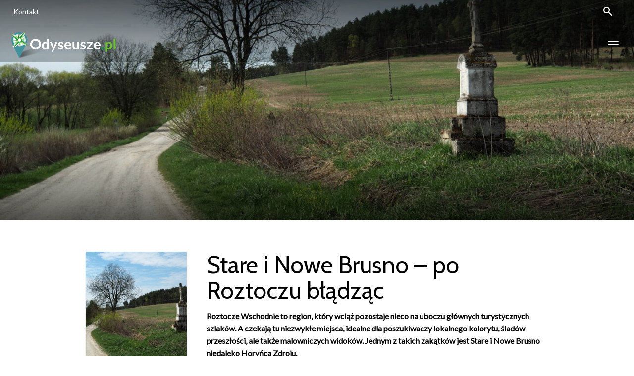

--- FILE ---
content_type: text/html; charset=UTF-8
request_url: https://odyseusze.pl/warto-zobaczyc/stare-i-nowe-brusno-po-roztoczu-bladzac/
body_size: 15296
content:
<!DOCTYPE html>
<html lang="pl-PL" >
<head>
	<meta charset="UTF-8">
	<meta http-equiv="X-UA-Compatible" content="IE=edge">
	<meta name="viewport" content="width=device-width, initial-scale=1">
	<title>Stare i Nowe Brusno - po Roztoczu błądząc - Odyseusze - społeczność podróżników</title>
	<link rel="profile" href="https://gmpg.org/xfn/11">
	<link rel="pingback" href="https://odyseusze.pl/xmlrpc.php">
	<link rel="shortcut icon" href="/wp-content/uploads/2018/05/cropped-ikonka.png">
	<link rel="apple-touch-icon-precomposed" href="/wp-content/uploads/2018/05/cropped-ikonka.png">
	<meta name='robots' content='index, follow, max-image-preview:large, max-snippet:-1, max-video-preview:-1' />

	<!-- This site is optimized with the Yoast SEO plugin v20.4 - https://yoast.com/wordpress/plugins/seo/ -->
	<link rel="canonical" href="https://odyseusze.pl/warto-zobaczyc/stare-i-nowe-brusno-po-roztoczu-bladzac/" />
	<meta property="og:locale" content="pl_PL" />
	<meta property="og:type" content="article" />
	<meta property="og:title" content="Stare i Nowe Brusno - po Roztoczu błądząc - Odyseusze - społeczność podróżników" />
	<meta property="og:description" content="Roztocze Wschodnie to region, który wciąż pozostaje nieco na uboczu głównych turystycznych szlaków. A czekają tu niezwykłe miejsca, idealne dla poszukiwaczy lokalnego kolorytu, śladów przeszłości, ale także malowniczych widoków. Jednym z takich zakątków jest Stare i Nowe Brusno niedaleko Horyńca Zdroju. Pierwsze wzmianki o Bruśnie pojawiają się około połowy XV w. Położona u podnóża wzniesienia Brusno miejscowość była ważnym ośrodkiem &hellip;" />
	<meta property="og:url" content="https://odyseusze.pl/warto-zobaczyc/stare-i-nowe-brusno-po-roztoczu-bladzac/" />
	<meta property="og:site_name" content="Odyseusze - społeczność podróżników" />
	<meta property="article:publisher" content="https://www.facebook.com/OdyseuszePL/?locale=pl_PL" />
	<meta property="article:published_time" content="2023-04-25T10:07:07+00:00" />
	<meta property="article:modified_time" content="2023-04-25T19:15:13+00:00" />
	<meta property="og:image" content="https://odyseusze.pl/wp-content/uploads/2023/04/P4220543.jpg" />
	<meta property="og:image:width" content="2048" />
	<meta property="og:image:height" content="1536" />
	<meta property="og:image:type" content="image/jpeg" />
	<meta name="author" content="Anka Śliwa" />
	<meta name="twitter:card" content="summary_large_image" />
	<meta name="twitter:label1" content="Napisane przez" />
	<meta name="twitter:data1" content="Anka Śliwa" />
	<meta name="twitter:label2" content="Szacowany czas czytania" />
	<meta name="twitter:data2" content="4 minuty" />
	<script type="application/ld+json" class="yoast-schema-graph">{"@context":"https://schema.org","@graph":[{"@type":"Article","@id":"https://odyseusze.pl/warto-zobaczyc/stare-i-nowe-brusno-po-roztoczu-bladzac/#article","isPartOf":{"@id":"https://odyseusze.pl/warto-zobaczyc/stare-i-nowe-brusno-po-roztoczu-bladzac/"},"author":{"name":"Anka Śliwa","@id":"https://odyseusze.pl/#/schema/person/e37fa0deb0ae1d9e9d18f2964ec6f7ef"},"headline":"Stare i Nowe Brusno &#8211; po Roztoczu błądząc","datePublished":"2023-04-25T10:07:07+00:00","dateModified":"2023-04-25T19:15:13+00:00","mainEntityOfPage":{"@id":"https://odyseusze.pl/warto-zobaczyc/stare-i-nowe-brusno-po-roztoczu-bladzac/"},"wordCount":790,"publisher":{"@id":"https://odyseusze.pl/#organization"},"image":{"@id":"https://odyseusze.pl/warto-zobaczyc/stare-i-nowe-brusno-po-roztoczu-bladzac/#primaryimage"},"thumbnailUrl":"https://odyseusze.pl/wp-content/uploads/2023/04/P4220543.jpg","keywords":["Brusno","cerkiew drewniana","lubelskie","Roztocze","Roztocze Wschodnie","zwiedzanie Polski"],"articleSection":["Warto zobaczyć"],"inLanguage":"pl-PL"},{"@type":"WebPage","@id":"https://odyseusze.pl/warto-zobaczyc/stare-i-nowe-brusno-po-roztoczu-bladzac/","url":"https://odyseusze.pl/warto-zobaczyc/stare-i-nowe-brusno-po-roztoczu-bladzac/","name":"Stare i Nowe Brusno - po Roztoczu błądząc - Odyseusze - społeczność podróżników","isPartOf":{"@id":"https://odyseusze.pl/#website"},"primaryImageOfPage":{"@id":"https://odyseusze.pl/warto-zobaczyc/stare-i-nowe-brusno-po-roztoczu-bladzac/#primaryimage"},"image":{"@id":"https://odyseusze.pl/warto-zobaczyc/stare-i-nowe-brusno-po-roztoczu-bladzac/#primaryimage"},"thumbnailUrl":"https://odyseusze.pl/wp-content/uploads/2023/04/P4220543.jpg","datePublished":"2023-04-25T10:07:07+00:00","dateModified":"2023-04-25T19:15:13+00:00","breadcrumb":{"@id":"https://odyseusze.pl/warto-zobaczyc/stare-i-nowe-brusno-po-roztoczu-bladzac/#breadcrumb"},"inLanguage":"pl-PL","potentialAction":[{"@type":"ReadAction","target":["https://odyseusze.pl/warto-zobaczyc/stare-i-nowe-brusno-po-roztoczu-bladzac/"]}]},{"@type":"ImageObject","inLanguage":"pl-PL","@id":"https://odyseusze.pl/warto-zobaczyc/stare-i-nowe-brusno-po-roztoczu-bladzac/#primaryimage","url":"https://odyseusze.pl/wp-content/uploads/2023/04/P4220543.jpg","contentUrl":"https://odyseusze.pl/wp-content/uploads/2023/04/P4220543.jpg","width":2048,"height":1536},{"@type":"BreadcrumbList","@id":"https://odyseusze.pl/warto-zobaczyc/stare-i-nowe-brusno-po-roztoczu-bladzac/#breadcrumb","itemListElement":[{"@type":"ListItem","position":1,"name":"Strona główna","item":"https://odyseusze.pl/"},{"@type":"ListItem","position":2,"name":"Stare i Nowe Brusno &#8211; po Roztoczu błądząc"}]},{"@type":"WebSite","@id":"https://odyseusze.pl/#website","url":"https://odyseusze.pl/","name":"Odyseusze - społeczność podróżników","description":"Serwis tworzony przez podróżników dla podróżników","publisher":{"@id":"https://odyseusze.pl/#organization"},"potentialAction":[{"@type":"SearchAction","target":{"@type":"EntryPoint","urlTemplate":"https://odyseusze.pl/?s={search_term_string}"},"query-input":"required name=search_term_string"}],"inLanguage":"pl-PL"},{"@type":"Organization","@id":"https://odyseusze.pl/#organization","name":"Odyseusze - społeczność podróżników","url":"https://odyseusze.pl/","logo":{"@type":"ImageObject","inLanguage":"pl-PL","@id":"https://odyseusze.pl/#/schema/logo/image/","url":"https://odyseusze.pl/wp-content/uploads/2023/03/logonaczarnym.png","contentUrl":"https://odyseusze.pl/wp-content/uploads/2023/03/logonaczarnym.png","width":374,"height":100,"caption":"Odyseusze - społeczność podróżników"},"image":{"@id":"https://odyseusze.pl/#/schema/logo/image/"},"sameAs":["https://www.facebook.com/OdyseuszePL/?locale=pl_PL"]},{"@type":"Person","@id":"https://odyseusze.pl/#/schema/person/e37fa0deb0ae1d9e9d18f2964ec6f7ef","name":"Anka Śliwa","image":{"@type":"ImageObject","inLanguage":"pl-PL","@id":"https://odyseusze.pl/#/schema/person/image/","url":"https://secure.gravatar.com/avatar/0c5f69c37b3c473da642a593987a223e?s=96&d=mm&r=g","contentUrl":"https://secure.gravatar.com/avatar/0c5f69c37b3c473da642a593987a223e?s=96&d=mm&r=g","caption":"Anka Śliwa"},"url":"https://odyseusze.pl/author/ankasliwa/"}]}</script>
	<!-- / Yoast SEO plugin. -->


<link rel='dns-prefetch' href='//cdnjs.cloudflare.com' />
<link rel='dns-prefetch' href='//www.googletagmanager.com' />
<link rel='dns-prefetch' href='//fonts.googleapis.com' />
<link rel='dns-prefetch' href='//s.w.org' />
<link rel='dns-prefetch' href='//v0.wordpress.com' />
<link rel="alternate" type="application/rss+xml" title="Odyseusze - społeczność podróżników &raquo; Kanał z wpisami" href="https://odyseusze.pl/feed/" />
<script type="text/javascript">
window._wpemojiSettings = {"baseUrl":"https:\/\/s.w.org\/images\/core\/emoji\/14.0.0\/72x72\/","ext":".png","svgUrl":"https:\/\/s.w.org\/images\/core\/emoji\/14.0.0\/svg\/","svgExt":".svg","source":{"concatemoji":"https:\/\/odyseusze.pl\/wp-includes\/js\/wp-emoji-release.min.js?ver=6.0.11"}};
/*! This file is auto-generated */
!function(e,a,t){var n,r,o,i=a.createElement("canvas"),p=i.getContext&&i.getContext("2d");function s(e,t){var a=String.fromCharCode,e=(p.clearRect(0,0,i.width,i.height),p.fillText(a.apply(this,e),0,0),i.toDataURL());return p.clearRect(0,0,i.width,i.height),p.fillText(a.apply(this,t),0,0),e===i.toDataURL()}function c(e){var t=a.createElement("script");t.src=e,t.defer=t.type="text/javascript",a.getElementsByTagName("head")[0].appendChild(t)}for(o=Array("flag","emoji"),t.supports={everything:!0,everythingExceptFlag:!0},r=0;r<o.length;r++)t.supports[o[r]]=function(e){if(!p||!p.fillText)return!1;switch(p.textBaseline="top",p.font="600 32px Arial",e){case"flag":return s([127987,65039,8205,9895,65039],[127987,65039,8203,9895,65039])?!1:!s([55356,56826,55356,56819],[55356,56826,8203,55356,56819])&&!s([55356,57332,56128,56423,56128,56418,56128,56421,56128,56430,56128,56423,56128,56447],[55356,57332,8203,56128,56423,8203,56128,56418,8203,56128,56421,8203,56128,56430,8203,56128,56423,8203,56128,56447]);case"emoji":return!s([129777,127995,8205,129778,127999],[129777,127995,8203,129778,127999])}return!1}(o[r]),t.supports.everything=t.supports.everything&&t.supports[o[r]],"flag"!==o[r]&&(t.supports.everythingExceptFlag=t.supports.everythingExceptFlag&&t.supports[o[r]]);t.supports.everythingExceptFlag=t.supports.everythingExceptFlag&&!t.supports.flag,t.DOMReady=!1,t.readyCallback=function(){t.DOMReady=!0},t.supports.everything||(n=function(){t.readyCallback()},a.addEventListener?(a.addEventListener("DOMContentLoaded",n,!1),e.addEventListener("load",n,!1)):(e.attachEvent("onload",n),a.attachEvent("onreadystatechange",function(){"complete"===a.readyState&&t.readyCallback()})),(e=t.source||{}).concatemoji?c(e.concatemoji):e.wpemoji&&e.twemoji&&(c(e.twemoji),c(e.wpemoji)))}(window,document,window._wpemojiSettings);
</script>
<style type="text/css">
img.wp-smiley,
img.emoji {
	display: inline !important;
	border: none !important;
	box-shadow: none !important;
	height: 1em !important;
	width: 1em !important;
	margin: 0 0.07em !important;
	vertical-align: -0.1em !important;
	background: none !important;
	padding: 0 !important;
}
</style>
	<link rel='stylesheet' id='destinations-icons-css'  href='https://odyseusze.pl/wp-content/plugins/destinations/assets/css/destinations-font.css?ver=6.0.11' type='text/css' media='all' />
<link rel='stylesheet' id='details-css-css'  href='https://odyseusze.pl/wp-content/plugins/destinations/assets/css/destinations.css?ver=6.0.11' type='text/css' media='all' />
<link rel='stylesheet' id='wp-block-library-css'  href='https://odyseusze.pl/wp-includes/css/dist/block-library/style.min.css?ver=6.0.11' type='text/css' media='all' />
<style id='wp-block-library-inline-css' type='text/css'>
.has-text-align-justify{text-align:justify;}
</style>
<link rel='stylesheet' id='mediaelement-css'  href='https://odyseusze.pl/wp-includes/js/mediaelement/mediaelementplayer-legacy.min.css?ver=4.2.16' type='text/css' media='all' />
<link rel='stylesheet' id='wp-mediaelement-css'  href='https://odyseusze.pl/wp-includes/js/mediaelement/wp-mediaelement.min.css?ver=6.0.11' type='text/css' media='all' />
<style id='global-styles-inline-css' type='text/css'>
body{--wp--preset--color--black: #000000;--wp--preset--color--cyan-bluish-gray: #abb8c3;--wp--preset--color--white: #ffffff;--wp--preset--color--pale-pink: #f78da7;--wp--preset--color--vivid-red: #cf2e2e;--wp--preset--color--luminous-vivid-orange: #ff6900;--wp--preset--color--luminous-vivid-amber: #fcb900;--wp--preset--color--light-green-cyan: #7bdcb5;--wp--preset--color--vivid-green-cyan: #00d084;--wp--preset--color--pale-cyan-blue: #8ed1fc;--wp--preset--color--vivid-cyan-blue: #0693e3;--wp--preset--color--vivid-purple: #9b51e0;--wp--preset--gradient--vivid-cyan-blue-to-vivid-purple: linear-gradient(135deg,rgba(6,147,227,1) 0%,rgb(155,81,224) 100%);--wp--preset--gradient--light-green-cyan-to-vivid-green-cyan: linear-gradient(135deg,rgb(122,220,180) 0%,rgb(0,208,130) 100%);--wp--preset--gradient--luminous-vivid-amber-to-luminous-vivid-orange: linear-gradient(135deg,rgba(252,185,0,1) 0%,rgba(255,105,0,1) 100%);--wp--preset--gradient--luminous-vivid-orange-to-vivid-red: linear-gradient(135deg,rgba(255,105,0,1) 0%,rgb(207,46,46) 100%);--wp--preset--gradient--very-light-gray-to-cyan-bluish-gray: linear-gradient(135deg,rgb(238,238,238) 0%,rgb(169,184,195) 100%);--wp--preset--gradient--cool-to-warm-spectrum: linear-gradient(135deg,rgb(74,234,220) 0%,rgb(151,120,209) 20%,rgb(207,42,186) 40%,rgb(238,44,130) 60%,rgb(251,105,98) 80%,rgb(254,248,76) 100%);--wp--preset--gradient--blush-light-purple: linear-gradient(135deg,rgb(255,206,236) 0%,rgb(152,150,240) 100%);--wp--preset--gradient--blush-bordeaux: linear-gradient(135deg,rgb(254,205,165) 0%,rgb(254,45,45) 50%,rgb(107,0,62) 100%);--wp--preset--gradient--luminous-dusk: linear-gradient(135deg,rgb(255,203,112) 0%,rgb(199,81,192) 50%,rgb(65,88,208) 100%);--wp--preset--gradient--pale-ocean: linear-gradient(135deg,rgb(255,245,203) 0%,rgb(182,227,212) 50%,rgb(51,167,181) 100%);--wp--preset--gradient--electric-grass: linear-gradient(135deg,rgb(202,248,128) 0%,rgb(113,206,126) 100%);--wp--preset--gradient--midnight: linear-gradient(135deg,rgb(2,3,129) 0%,rgb(40,116,252) 100%);--wp--preset--duotone--dark-grayscale: url('#wp-duotone-dark-grayscale');--wp--preset--duotone--grayscale: url('#wp-duotone-grayscale');--wp--preset--duotone--purple-yellow: url('#wp-duotone-purple-yellow');--wp--preset--duotone--blue-red: url('#wp-duotone-blue-red');--wp--preset--duotone--midnight: url('#wp-duotone-midnight');--wp--preset--duotone--magenta-yellow: url('#wp-duotone-magenta-yellow');--wp--preset--duotone--purple-green: url('#wp-duotone-purple-green');--wp--preset--duotone--blue-orange: url('#wp-duotone-blue-orange');--wp--preset--font-size--small: 13px;--wp--preset--font-size--medium: 20px;--wp--preset--font-size--large: 36px;--wp--preset--font-size--x-large: 42px;}.has-black-color{color: var(--wp--preset--color--black) !important;}.has-cyan-bluish-gray-color{color: var(--wp--preset--color--cyan-bluish-gray) !important;}.has-white-color{color: var(--wp--preset--color--white) !important;}.has-pale-pink-color{color: var(--wp--preset--color--pale-pink) !important;}.has-vivid-red-color{color: var(--wp--preset--color--vivid-red) !important;}.has-luminous-vivid-orange-color{color: var(--wp--preset--color--luminous-vivid-orange) !important;}.has-luminous-vivid-amber-color{color: var(--wp--preset--color--luminous-vivid-amber) !important;}.has-light-green-cyan-color{color: var(--wp--preset--color--light-green-cyan) !important;}.has-vivid-green-cyan-color{color: var(--wp--preset--color--vivid-green-cyan) !important;}.has-pale-cyan-blue-color{color: var(--wp--preset--color--pale-cyan-blue) !important;}.has-vivid-cyan-blue-color{color: var(--wp--preset--color--vivid-cyan-blue) !important;}.has-vivid-purple-color{color: var(--wp--preset--color--vivid-purple) !important;}.has-black-background-color{background-color: var(--wp--preset--color--black) !important;}.has-cyan-bluish-gray-background-color{background-color: var(--wp--preset--color--cyan-bluish-gray) !important;}.has-white-background-color{background-color: var(--wp--preset--color--white) !important;}.has-pale-pink-background-color{background-color: var(--wp--preset--color--pale-pink) !important;}.has-vivid-red-background-color{background-color: var(--wp--preset--color--vivid-red) !important;}.has-luminous-vivid-orange-background-color{background-color: var(--wp--preset--color--luminous-vivid-orange) !important;}.has-luminous-vivid-amber-background-color{background-color: var(--wp--preset--color--luminous-vivid-amber) !important;}.has-light-green-cyan-background-color{background-color: var(--wp--preset--color--light-green-cyan) !important;}.has-vivid-green-cyan-background-color{background-color: var(--wp--preset--color--vivid-green-cyan) !important;}.has-pale-cyan-blue-background-color{background-color: var(--wp--preset--color--pale-cyan-blue) !important;}.has-vivid-cyan-blue-background-color{background-color: var(--wp--preset--color--vivid-cyan-blue) !important;}.has-vivid-purple-background-color{background-color: var(--wp--preset--color--vivid-purple) !important;}.has-black-border-color{border-color: var(--wp--preset--color--black) !important;}.has-cyan-bluish-gray-border-color{border-color: var(--wp--preset--color--cyan-bluish-gray) !important;}.has-white-border-color{border-color: var(--wp--preset--color--white) !important;}.has-pale-pink-border-color{border-color: var(--wp--preset--color--pale-pink) !important;}.has-vivid-red-border-color{border-color: var(--wp--preset--color--vivid-red) !important;}.has-luminous-vivid-orange-border-color{border-color: var(--wp--preset--color--luminous-vivid-orange) !important;}.has-luminous-vivid-amber-border-color{border-color: var(--wp--preset--color--luminous-vivid-amber) !important;}.has-light-green-cyan-border-color{border-color: var(--wp--preset--color--light-green-cyan) !important;}.has-vivid-green-cyan-border-color{border-color: var(--wp--preset--color--vivid-green-cyan) !important;}.has-pale-cyan-blue-border-color{border-color: var(--wp--preset--color--pale-cyan-blue) !important;}.has-vivid-cyan-blue-border-color{border-color: var(--wp--preset--color--vivid-cyan-blue) !important;}.has-vivid-purple-border-color{border-color: var(--wp--preset--color--vivid-purple) !important;}.has-vivid-cyan-blue-to-vivid-purple-gradient-background{background: var(--wp--preset--gradient--vivid-cyan-blue-to-vivid-purple) !important;}.has-light-green-cyan-to-vivid-green-cyan-gradient-background{background: var(--wp--preset--gradient--light-green-cyan-to-vivid-green-cyan) !important;}.has-luminous-vivid-amber-to-luminous-vivid-orange-gradient-background{background: var(--wp--preset--gradient--luminous-vivid-amber-to-luminous-vivid-orange) !important;}.has-luminous-vivid-orange-to-vivid-red-gradient-background{background: var(--wp--preset--gradient--luminous-vivid-orange-to-vivid-red) !important;}.has-very-light-gray-to-cyan-bluish-gray-gradient-background{background: var(--wp--preset--gradient--very-light-gray-to-cyan-bluish-gray) !important;}.has-cool-to-warm-spectrum-gradient-background{background: var(--wp--preset--gradient--cool-to-warm-spectrum) !important;}.has-blush-light-purple-gradient-background{background: var(--wp--preset--gradient--blush-light-purple) !important;}.has-blush-bordeaux-gradient-background{background: var(--wp--preset--gradient--blush-bordeaux) !important;}.has-luminous-dusk-gradient-background{background: var(--wp--preset--gradient--luminous-dusk) !important;}.has-pale-ocean-gradient-background{background: var(--wp--preset--gradient--pale-ocean) !important;}.has-electric-grass-gradient-background{background: var(--wp--preset--gradient--electric-grass) !important;}.has-midnight-gradient-background{background: var(--wp--preset--gradient--midnight) !important;}.has-small-font-size{font-size: var(--wp--preset--font-size--small) !important;}.has-medium-font-size{font-size: var(--wp--preset--font-size--medium) !important;}.has-large-font-size{font-size: var(--wp--preset--font-size--large) !important;}.has-x-large-font-size{font-size: var(--wp--preset--font-size--x-large) !important;}
</style>
<link rel='stylesheet' id='contact-form-7-css'  href='https://odyseusze.pl/wp-content/plugins/contact-form-7/includes/css/styles.css?ver=5.7.5.1' type='text/css' media='all' />
<link rel='stylesheet' id='parent-style-css'  href='https://odyseusze.pl/wp-content/themes/parallelus-go-explore/style.css?ver=6.0.11' type='text/css' media='all' />
<link rel='stylesheet' id='owl-carousel-css'  href='https://odyseusze.pl/wp-content/themes/odyseusze/assets/css/owl-carousel.css?ver=6.0.11' type='text/css' media='all' />
<link rel='stylesheet' id='theme-bootstrap-css'  href='https://odyseusze.pl/wp-content/themes/odyseusze/assets/css/bootstrap.min.css?ver=6.0.11' type='text/css' media='all' />
<link rel='stylesheet' id='theme-style-css'  href='https://odyseusze.pl/wp-content/themes/odyseusze/style.css?ver=6.0.11' type='text/css' media='all' />
<style id='theme-style-inline-css' type='text/css'>
body { font-family: Lato;font-weight: 400;font-size: 16px;color: #000000; }.guide-list-item .media-body .media-heading a, .page-box .entry-title, .card-details .card-title a, .icon-meta i { color: #000000; }h1, h2, h3, h4, h5, h6, .h1, .h2, .h3, .h4, .h5, .h6, .search-result .search-title, .widget-title { font-family: Cabin;font-weight: 400;color: #000000; }
</style>
<link rel='stylesheet' id='theme-google-font-body-css'  href='https://fonts.googleapis.com/css?family=Lato:400,400italic&#038;subset=latin,latin-ext' type='text/css' media='all' />
<link rel='stylesheet' id='theme-google-font-heading-css'  href='https://fonts.googleapis.com/css?family=Cabin:400,400italic,600,600italic,700,700italic&#038;subset=latin,latin-ext' type='text/css' media='all' />
<link rel='stylesheet' id='jetpack_css-css'  href='https://odyseusze.pl/wp-content/plugins/jetpack/css/jetpack.css?ver=11.9.3' type='text/css' media='all' />
<script type='text/javascript' src='https://odyseusze.pl/wp-includes/js/jquery/jquery.min.js?ver=3.6.0' id='jquery-core-js'></script>
<script type='text/javascript' src='https://odyseusze.pl/wp-includes/js/jquery/jquery-migrate.min.js?ver=3.3.2' id='jquery-migrate-js'></script>
<!--[if lt IE 9]>
<script type='text/javascript' src='//cdnjs.cloudflare.com/ajax/libs/html5shiv/3.7.2/html5shiv-printshiv.min.js?ver=6.0.11' id='theme-html5shiv-js'></script>
<![endif]-->
<!--[if lt IE 9]>
<script type='text/javascript' src='//cdnjs.cloudflare.com/ajax/libs/respond.js/1.4.2/respond.min.js?ver=6.0.11' id='theme-respondjs-js'></script>
<![endif]-->
<script type='text/javascript' src='https://odyseusze.pl/wp-content/themes/odyseusze/assets/js/ie10-viewport-bug-workaround.js?ver=1' id='theme-ie10-viewport-bug-js'></script>

<!-- Google Analytics snippet added by Site Kit -->
<script type='text/javascript' src='https://www.googletagmanager.com/gtag/js?id=GT-WB2RJVX' id='google_gtagjs-js' async></script>
<script type='text/javascript' id='google_gtagjs-js-after'>
window.dataLayer = window.dataLayer || [];function gtag(){dataLayer.push(arguments);}
gtag('set', 'linker', {"domains":["odyseusze.pl"]} );
gtag("js", new Date());
gtag("set", "developer_id.dZTNiMT", true);
gtag("config", "GT-WB2RJVX");
</script>

<!-- End Google Analytics snippet added by Site Kit -->
<link rel="https://api.w.org/" href="https://odyseusze.pl/wp-json/" /><link rel="alternate" type="application/json" href="https://odyseusze.pl/wp-json/wp/v2/posts/19657" /><link rel="EditURI" type="application/rsd+xml" title="RSD" href="https://odyseusze.pl/xmlrpc.php?rsd" />
<link rel="wlwmanifest" type="application/wlwmanifest+xml" href="https://odyseusze.pl/wp-includes/wlwmanifest.xml" /> 
<meta name="generator" content="WordPress 6.0.11" />
<link rel='shortlink' href='https://odyseusze.pl/?p=19657' />
<link rel="alternate" type="application/json+oembed" href="https://odyseusze.pl/wp-json/oembed/1.0/embed?url=https%3A%2F%2Fodyseusze.pl%2Fwarto-zobaczyc%2Fstare-i-nowe-brusno-po-roztoczu-bladzac%2F" />
<link rel="alternate" type="text/xml+oembed" href="https://odyseusze.pl/wp-json/oembed/1.0/embed?url=https%3A%2F%2Fodyseusze.pl%2Fwarto-zobaczyc%2Fstare-i-nowe-brusno-po-roztoczu-bladzac%2F&#038;format=xml" />
<meta name="generator" content="Site Kit by Google 1.106.0" /><link rel='canonical' href='https://odyseusze.pl/warto-zobaczyc/stare-i-nowe-brusno-po-roztoczu-bladzac/' />
<link rel="icon" href="https://odyseusze.pl/wp-content/uploads/2018/05/cropped-ikonka-32x32.png" sizes="32x32" />
<link rel="icon" href="https://odyseusze.pl/wp-content/uploads/2018/05/cropped-ikonka-192x192.png" sizes="192x192" />
<link rel="apple-touch-icon" href="https://odyseusze.pl/wp-content/uploads/2018/05/cropped-ikonka-180x180.png" />
<meta name="msapplication-TileImage" content="https://odyseusze.pl/wp-content/uploads/2018/05/cropped-ikonka-270x270.png" />
        
        
         <script>
            (function(i,s,o,g,r,a,m){i['GoogleAnalyticsObject']=r;i[r]=i[r]||function(){
  (i[r].q=i[r].q||[]).push(arguments)},i[r].l=1*new Date();a=s.createElement(o),
  m=s.getElementsByTagName(o)[0];a.async=1;a.src=g;m.parentNode.insertBefore(a,m)
  })(window,document,'script','https://www.google-analytics.com/analytics.js','ga');

  ga('create', 'UA-79684920-1', 'auto');
  ga('send', 'pageview');    
    
            
!function(f,b,e,v,n,t,s){if(f.fbq)return;n=f.fbq=function(){n.callMethod?
n.callMethod.apply(n,arguments):n.queue.push(arguments)};if(!f._fbq)f._fbq=n;
n.push=n;n.loaded=!0;n.version='2.0';n.queue=[];t=b.createElement(e);t.async=!0;
t.src=v;s=b.getElementsByTagName(e)[0];s.parentNode.insertBefore(t,s)}(window,
document,'script','https://connect.facebook.net/en_US/fbevents.js');
fbq('init', '589161144605009', {
em: 'insert_email_variable,'
});
fbq('track', 'PageView');



function clickWakacje(url) {
    var win = window.open(url, '_blank');
    win.focus();
}

</script>
<noscript><img height="1" width="1" style="display:none"
src="https://www.facebook.com/tr?id=589161144605009&ev=PageView&noscript=1"
/></noscript>
<!-- DO NOT MODIFY -->
<!-- End Facebook Pixel Code -->

<noscript><img height="1" width="1" style="display:none"
src="https://www.facebook.com/tr?id=589161144605009&ev=PageView&noscript=1"
/></noscript>
<!-- End Facebook Pixel Code -->
<link rel="stylesheet" href="https://fonts.googleapis.com/css2?family=Material+Symbols+Outlined:opsz,wght,FILL,GRAD@20..48,100..700,0..1,-50..200" />
<link href="https://fonts.googleapis.com/icon?family=Material+Icons" rel="stylesheet">
</head>

<body data-rsssl=1 class="post-template-default single single-post postid-19657 single-format-standard">
	
	<div id="top"></div>

	<!-- Navigation (main menu)
	================================================== -->
	<div class="navbar-wrapper">
		<header class="navbar navbar-default navbar-fixed-top" id="MainMenu" role="navigation">
			<div class="navbar-extra-top clearfix">
				<div class="navbar container-fluid">
					<ul id="menu-menu-top" class="nav navbar-nav navbar-left"><li id="menu-item-1465" class="menu-item menu-item-type-custom menu-item-object-custom menu-item-1465"><a href="/kontakt/" title="Kontakt"><i class="fa fa-envelope"></i> Kontakt</a></li>
</ul>					<div class="navbar-top-right">
													<ul class="nav navbar-nav navbar-right">
															</ul>
														<form class="navbar-form navbar-right navbar-search" role="search" method="get" action="https://odyseusze.pl/">
								<div class="form-group">
									<input type="text" class="form-control" placeholder="Wyszukaj..." value="" name="s" title="Search for:">
								</div>
								<button type="submit" class="btn btn-default"><span class="material-symbols-outlined">search</span></button>
							</form>
												</div>
				</div>
			</div>
			
			<div class="container-fluid collapse-md" id="navbar-main-container">
				<div class="navbar-header">
					<a href="https://odyseusze.pl/" title="Odyseusze &#8211; społeczność podróżników" rel="home" class="navbar-brand">
						<img src="/wp-content/uploads/2021/03/odyseusze_kolor_new.png" alt="Odyseusze &#8211; społeczność podróżników">					</a>
					<button class="navbar-toggle" type="button" data-toggle="collapse" data-target="#navbar-main">
						<span class="icon-bar"></span>
						<span class="icon-bar"></span>
						<span class="icon-bar"></span>
					</button>
				</div>
				
				<nav class="navbar-collapse collapse" id="navbar-main">
					<ul id="menu-nowe-menu-glowne" class="nav navbar-nav navbar-right"><li id="menu-item-14803" class="menu-item menu-item-type-post_type menu-item-object-destination menu-item-14803"><a href="https://odyseusze.pl/region/polska/">Polska</a></li>
<li id="menu-item-14737" class="menu-item menu-item-type-post_type menu-item-object-page menu-item-has-children menu-item-14737 dropdown show-on-hover"><a href="https://odyseusze.pl/popularne-kierunki/" data-toggle="dropdown" class="dropdown-toggle" aria-haspopup="true">Popularne kierunki <span class="caret"></span></a>
<ul role="menu" class=" dropdown-menu">
	<li id="menu-item-14802" class="menu-item menu-item-type-post_type menu-item-object-destination menu-item-14802"><a href="https://odyseusze.pl/region/europa/grecja-2/">Grecja</a></li>
</ul>
</li>
<li id="menu-item-14804" class="menu-item menu-item-type-taxonomy menu-item-object-kategoria menu-item-14804"><a href="https://odyseusze.pl/kategoria/aktualnosci/">Aktualności</a></li>
</ul>				</nav>
			</div><!-- /.container-fluid -->
		</header>
	</div><!-- /.navbar-wrapper -->

        
	
<section class="hero small-hero" style="background-color:#6c6e73;background-image:url(https://odyseusze.pl/wp-content/uploads/2023/04/P4220543-1440x1080.jpg);">
	
	<div class="bg-overlay" >
		<div class="container" style="" >

			<div class="intro-wrap">
						</div>
		</div>
	</div>
</section>


	<section class="main container">	<div id="content" class="row">
		
		
<div class="col-sm-8 col-md-9 col-md-push-3">

	<article id="post-19657" class="post-19657 post type-post status-publish format-standard has-post-thumbnail hentry category-warto-zobaczyc tag-brusno tag-cerkiew-drewniana tag-lubelskie tag-roztocze tag-roztocze-wschodnie tag-zwiedzanie-polski country-polska country-wyzyna-lubelska-i-roztocze">
		<header class="entry-header">
							<h1 class="entry-title">Stare i Nowe Brusno &#8211; po Roztoczu błądząc</h1>
					</header><!-- .entry-header -->

		
		<div class="entry-content">
			<p><strong>Roztocze Wschodnie to region, który wciąż pozostaje nieco na uboczu głównych turystycznych szlaków. A czekają tu niezwykłe miejsca, idealne dla poszukiwaczy lokalnego kolorytu, śladów przeszłości, ale także malowniczych widoków. Jednym z takich zakątków jest Stare i Nowe Brusno niedaleko Horyńca Zdroju.</strong></p>
<p>Pierwsze wzmianki o Bruśnie pojawiają się około połowy XV w. Położona u podnóża wzniesienia Brusno miejscowość była ważnym ośrodkiem kamieniarskim. Jej mieszkańcy pozyskiwali piaskowiec i wapień, z którego wykonywano krzyże, figury, ale także żarna czy inne przedmioty gospodarskie. Po I rozbiorze nastąpił podział wsi na Stare i Nowe Brusno. Pierwsze z nich zamieszkiwała ludność ruska, w Nowym Bruśnie obok Rusinów żyli też Polacy. Oprócz tego w ramach kolonizacji józefińskiej wydzielono osadę DeutschBach, w której zamieszkali osadnicy niemieccy. W XVIII w. we wschodniej części wsi działał niewielki zakład metalurgiczny. Był tu także młyn, a przede wszystkim liczne zakłady kamieniarskie. Słynęły one na całą okolicę, a wyroby z Brusna sprzedawano nie tylko na Roztoczu, ale także w innych częściach Podkarpacia, a nawet w okolicach Lwowa.</p><div id="mini-listing-widget96" data-branding="true" data-version="compact" data-offer-counter="3" data-service="All inclusive" data-affiliate="897" data-campaign="897-www.bezmapy.pl" data-directions="Polska"></div>
<script src="https://widget.wakacje.pl/v2/public/js/widgets/mini-listing-widget-v2.js?c=mini-listing-widget96" async></script>
<p>Do 1945 r. w obydwu wsiach oraz osadzie DeutschBach żyło około 2000 osób. Już w 1944 r. doszło tu do pierwszych walk z oddziałami UPA, która cieszyła się poparciem części mieszkańców Starego Brusna. Ich apogeum nastąpiło wiosną 1945 r., gdy UPA zaatakowała miejscowy posterunek milicji w Nowym Bruśnie. We wrześniu 1945 r. polskie oddziały wojskowe przeprowadziły akcję przeciwko UPA i spaliły niemal doszczętnie Stare Brusno. Mieszkańcy wsi zostali w dużej części przesiedleni do Związku Radzieckiego. Tych, którzy pozostali objęła w 1947 r. Akcja Wisła i przesiedlenia na ziemie zachodnie. Stare Brusno wyludniło się całkowicie. Do Nowego Brusna, na miejsce ukraińskich mieszkańców sprowadzono osadników spod Łańcuta, ale liczebność wsi także znacząco spadła.</p>
<p><div class="tiled-gallery type-rectangular tiled-gallery-unresized" data-original-width="1240" data-carousel-extra='{&quot;blog_id&quot;:1,&quot;permalink&quot;:&quot;https:\/\/odyseusze.pl\/warto-zobaczyc\/stare-i-nowe-brusno-po-roztoczu-bladzac\/&quot;,&quot;likes_blog_id&quot;:200907812}' itemscope itemtype="http://schema.org/ImageGallery" > <div class="gallery-row" style="width: 1240px; height: 621px;" data-original-width="1240" data-original-height="621" > <div class="gallery-group images-1" style="width: 827px; height: 621px;" data-original-width="827" data-original-height="621" > <div class="tiled-gallery-item tiled-gallery-item-large" itemprop="associatedMedia" itemscope itemtype="http://schema.org/ImageObject"> <a href="https://odyseusze.pl/warto-zobaczyc/stare-i-nowe-brusno-po-roztoczu-bladzac/attachment/olympus-digital-camera-663/#main" border="0" itemprop="url"> <meta itemprop="width" content="823"> <meta itemprop="height" content="617"> <img data-attachment-id="19658" data-orig-file="https://odyseusze.pl/wp-content/uploads/2023/04/P4220539.jpg" data-orig-size="2048,1536" data-comments-opened="" data-image-meta="{&quot;aperture&quot;:&quot;4.1&quot;,&quot;credit&quot;:&quot;&quot;,&quot;camera&quot;:&quot;E-M5MarkII&quot;,&quot;caption&quot;:&quot;OLYMPUS DIGITAL CAMERA&quot;,&quot;created_timestamp&quot;:&quot;1682161188&quot;,&quot;copyright&quot;:&quot;&quot;,&quot;focal_length&quot;:&quot;15&quot;,&quot;iso&quot;:&quot;200&quot;,&quot;shutter_speed&quot;:&quot;0.0003125&quot;,&quot;title&quot;:&quot;OLYMPUS DIGITAL CAMERA&quot;,&quot;orientation&quot;:&quot;0&quot;}" data-image-title="OLYMPUS DIGITAL CAMERA" data-image-description="" data-medium-file="https://odyseusze.pl/wp-content/uploads/2023/04/P4220539-300x300.jpg" data-large-file="https://odyseusze.pl/wp-content/uploads/2023/04/P4220539-1024x768.jpg" src="https://i0.wp.com/odyseusze.pl/wp-content/uploads/2023/04/P4220539.jpg?w=823&#038;h=617&#038;ssl=1" width="823" height="617" data-original-width="823" data-original-height="617" itemprop="http://schema.org/image" title="OLYMPUS DIGITAL CAMERA" alt="Krzyż przydrożny w Starym Bruśnie" style="width: 823px; height: 617px;" /> </a> <div class="tiled-gallery-caption" itemprop="caption description"> Krzyż przydrożny w Starym Bruśnie </div> </div> </div> <!-- close group --> <div class="gallery-group images-2" style="width: 413px; height: 621px;" data-original-width="413" data-original-height="621" > <div class="tiled-gallery-item tiled-gallery-item-large" itemprop="associatedMedia" itemscope itemtype="http://schema.org/ImageObject"> <a href="https://odyseusze.pl/warto-zobaczyc/stare-i-nowe-brusno-po-roztoczu-bladzac/attachment/dscn7344-2/#main" border="0" itemprop="url"> <meta itemprop="width" content="409"> <meta itemprop="height" content="307"> <img data-attachment-id="19667" data-orig-file="https://odyseusze.pl/wp-content/uploads/2023/04/DSCN7344.jpg" data-orig-size="2048,1536" data-comments-opened="" data-image-meta="{&quot;aperture&quot;:&quot;3&quot;,&quot;credit&quot;:&quot;&quot;,&quot;camera&quot;:&quot;COOLPIX L830&quot;,&quot;caption&quot;:&quot;&quot;,&quot;created_timestamp&quot;:&quot;1447668095&quot;,&quot;copyright&quot;:&quot;&quot;,&quot;focal_length&quot;:&quot;4&quot;,&quot;iso&quot;:&quot;125&quot;,&quot;shutter_speed&quot;:&quot;0.00625&quot;,&quot;title&quot;:&quot;&quot;,&quot;orientation&quot;:&quot;1&quot;}" data-image-title="DSCN7344" data-image-description="" data-medium-file="https://odyseusze.pl/wp-content/uploads/2023/04/DSCN7344-300x300.jpg" data-large-file="https://odyseusze.pl/wp-content/uploads/2023/04/DSCN7344-1024x768.jpg" src="https://i0.wp.com/odyseusze.pl/wp-content/uploads/2023/04/DSCN7344.jpg?w=409&#038;h=307&#038;ssl=1" width="409" height="307" data-original-width="409" data-original-height="307" itemprop="http://schema.org/image" title="DSCN7344" alt="Schrony linii Mołotowa na Hrebciance" style="width: 409px; height: 307px;" /> </a> <div class="tiled-gallery-caption" itemprop="caption description"> Schrony linii Mołotowa na Hrebciance </div> </div> <div class="tiled-gallery-item tiled-gallery-item-large" itemprop="associatedMedia" itemscope itemtype="http://schema.org/ImageObject"> <a href="https://odyseusze.pl/warto-zobaczyc/stare-i-nowe-brusno-po-roztoczu-bladzac/attachment/olympus-digital-camera-666/#main" border="0" itemprop="url"> <meta itemprop="width" content="409"> <meta itemprop="height" content="306"> <img data-attachment-id="19661" data-orig-file="https://odyseusze.pl/wp-content/uploads/2023/04/P4220550.jpg" data-orig-size="2048,1536" data-comments-opened="" data-image-meta="{&quot;aperture&quot;:&quot;5.5&quot;,&quot;credit&quot;:&quot;&quot;,&quot;camera&quot;:&quot;E-M5MarkII&quot;,&quot;caption&quot;:&quot;OLYMPUS DIGITAL CAMERA&quot;,&quot;created_timestamp&quot;:&quot;1682161681&quot;,&quot;copyright&quot;:&quot;&quot;,&quot;focal_length&quot;:&quot;47&quot;,&quot;iso&quot;:&quot;200&quot;,&quot;shutter_speed&quot;:&quot;0.00625&quot;,&quot;title&quot;:&quot;OLYMPUS DIGITAL CAMERA&quot;,&quot;orientation&quot;:&quot;0&quot;}" data-image-title="OLYMPUS DIGITAL CAMERA" data-image-description="" data-medium-file="https://odyseusze.pl/wp-content/uploads/2023/04/P4220550-300x300.jpg" data-large-file="https://odyseusze.pl/wp-content/uploads/2023/04/P4220550-1024x768.jpg" src="https://i0.wp.com/odyseusze.pl/wp-content/uploads/2023/04/P4220550.jpg?w=409&#038;h=306&#038;ssl=1" width="409" height="306" data-original-width="409" data-original-height="306" itemprop="http://schema.org/image" title="OLYMPUS DIGITAL CAMERA" alt="Cmentarz w Starym Bruśnie" style="width: 409px; height: 306px;" /> </a> <div class="tiled-gallery-caption" itemprop="caption description"> Cmentarz w Starym Bruśnie </div> </div> </div> <!-- close group --> </div> <!-- close row --> </div></p>
<p>Dziś Stare Brusno to w zasadzie uroczysko funkcjonujące w ramach Nowego Brusna. Nie ma tu ani jednego domu. Dalej, przy drodze w stronę Narola i Huty Złomy funkcjonuje gospodarstwo i stadnina Polanka. Z kolei Nowe Brusno to niewielka wioska wśród roztoczańskich lasów. Cała okolica obfituje zarówno w ładne krajobrazy, jak i liczne ślady przeszłości.</p>
<p>Na Starym Brusnem wznosi się niewielka, zalesiona górka &#8211; Hrebcianka. Na jej zboczach usytuowanych jest kilka świetnie zachowanych schronów linii Mołotowa. W najbliższej okolicy Brusna można znaleźć jeszcze kilkadziesiąt innych obiektów militarnych należących do tych radzieckich umocnień. Są to zarówno schrony, w tym dwukondygnacyjne, jak i rów przeciwczołgowy czy inne umocnienia.</p>
<p><div class="tiled-gallery type-rectangular tiled-gallery-unresized" data-original-width="1240" data-carousel-extra='{&quot;blog_id&quot;:1,&quot;permalink&quot;:&quot;https:\/\/odyseusze.pl\/warto-zobaczyc\/stare-i-nowe-brusno-po-roztoczu-bladzac\/&quot;,&quot;likes_blog_id&quot;:200907812}' itemscope itemtype="http://schema.org/ImageGallery" > <div class="gallery-row" style="width: 1240px; height: 621px;" data-original-width="1240" data-original-height="621" > <div class="gallery-group images-1" style="width: 827px; height: 621px;" data-original-width="827" data-original-height="621" > <div class="tiled-gallery-item tiled-gallery-item-large" itemprop="associatedMedia" itemscope itemtype="http://schema.org/ImageObject"> <a href="https://odyseusze.pl/warto-zobaczyc/stare-i-nowe-brusno-po-roztoczu-bladzac/attachment/olympus-digital-camera-665/#main" border="0" itemprop="url"> <meta itemprop="width" content="823"> <meta itemprop="height" content="617"> <img data-attachment-id="19660" data-orig-file="https://odyseusze.pl/wp-content/uploads/2023/04/P4220553.jpg" data-orig-size="2048,1536" data-comments-opened="" data-image-meta="{&quot;aperture&quot;:&quot;4.1&quot;,&quot;credit&quot;:&quot;&quot;,&quot;camera&quot;:&quot;E-M5MarkII&quot;,&quot;caption&quot;:&quot;OLYMPUS DIGITAL CAMERA&quot;,&quot;created_timestamp&quot;:&quot;1682161834&quot;,&quot;copyright&quot;:&quot;&quot;,&quot;focal_length&quot;:&quot;15&quot;,&quot;iso&quot;:&quot;200&quot;,&quot;shutter_speed&quot;:&quot;0.0015625&quot;,&quot;title&quot;:&quot;OLYMPUS DIGITAL CAMERA&quot;,&quot;orientation&quot;:&quot;0&quot;}" data-image-title="OLYMPUS DIGITAL CAMERA" data-image-description="" data-medium-file="https://odyseusze.pl/wp-content/uploads/2023/04/P4220553-300x300.jpg" data-large-file="https://odyseusze.pl/wp-content/uploads/2023/04/P4220553-1024x768.jpg" src="https://i0.wp.com/odyseusze.pl/wp-content/uploads/2023/04/P4220553.jpg?w=823&#038;h=617&#038;ssl=1" width="823" height="617" data-original-width="823" data-original-height="617" itemprop="http://schema.org/image" title="OLYMPUS DIGITAL CAMERA" alt="Cmentarz w Starym Bruśnie" style="width: 823px; height: 617px;" /> </a> <div class="tiled-gallery-caption" itemprop="caption description"> Cmentarz w Starym Bruśnie </div> </div> </div> <!-- close group --> <div class="gallery-group images-2" style="width: 413px; height: 621px;" data-original-width="413" data-original-height="621" > <div class="tiled-gallery-item tiled-gallery-item-large" itemprop="associatedMedia" itemscope itemtype="http://schema.org/ImageObject"> <a href="https://odyseusze.pl/warto-zobaczyc/stare-i-nowe-brusno-po-roztoczu-bladzac/attachment/olympus-digital-camera-667/#main" border="0" itemprop="url"> <meta itemprop="width" content="409"> <meta itemprop="height" content="307"> <img data-attachment-id="19662" data-orig-file="https://odyseusze.pl/wp-content/uploads/2023/04/P4220558.jpg" data-orig-size="2048,1536" data-comments-opened="" data-image-meta="{&quot;aperture&quot;:&quot;4.3&quot;,&quot;credit&quot;:&quot;&quot;,&quot;camera&quot;:&quot;E-M5MarkII&quot;,&quot;caption&quot;:&quot;OLYMPUS DIGITAL CAMERA&quot;,&quot;created_timestamp&quot;:&quot;1682161961&quot;,&quot;copyright&quot;:&quot;&quot;,&quot;focal_length&quot;:&quot;20&quot;,&quot;iso&quot;:&quot;200&quot;,&quot;shutter_speed&quot;:&quot;0.002&quot;,&quot;title&quot;:&quot;OLYMPUS DIGITAL CAMERA&quot;,&quot;orientation&quot;:&quot;0&quot;}" data-image-title="OLYMPUS DIGITAL CAMERA" data-image-description="" data-medium-file="https://odyseusze.pl/wp-content/uploads/2023/04/P4220558-300x300.jpg" data-large-file="https://odyseusze.pl/wp-content/uploads/2023/04/P4220558-1024x768.jpg" src="https://i0.wp.com/odyseusze.pl/wp-content/uploads/2023/04/P4220558.jpg?w=409&#038;h=307&#038;ssl=1" width="409" height="307" data-original-width="409" data-original-height="307" itemprop="http://schema.org/image" title="OLYMPUS DIGITAL CAMERA" alt="Tradycyjne krzyże bruśnieńskie" style="width: 409px; height: 307px;" /> </a> <div class="tiled-gallery-caption" itemprop="caption description"> Tradycyjne krzyże bruśnieńskie </div> </div> <div class="tiled-gallery-item tiled-gallery-item-large" itemprop="associatedMedia" itemscope itemtype="http://schema.org/ImageObject"> <a href="https://odyseusze.pl/warto-zobaczyc/stare-i-nowe-brusno-po-roztoczu-bladzac/attachment/olympus-digital-camera-671/#main" border="0" itemprop="url"> <meta itemprop="width" content="409"> <meta itemprop="height" content="306"> <img data-attachment-id="19666" data-orig-file="https://odyseusze.pl/wp-content/uploads/2023/04/P4220551.jpg" data-orig-size="2048,1536" data-comments-opened="" data-image-meta="{&quot;aperture&quot;:&quot;4&quot;,&quot;credit&quot;:&quot;&quot;,&quot;camera&quot;:&quot;E-M5MarkII&quot;,&quot;caption&quot;:&quot;OLYMPUS DIGITAL CAMERA&quot;,&quot;created_timestamp&quot;:&quot;1682161740&quot;,&quot;copyright&quot;:&quot;&quot;,&quot;focal_length&quot;:&quot;14&quot;,&quot;iso&quot;:&quot;200&quot;,&quot;shutter_speed&quot;:&quot;0.002&quot;,&quot;title&quot;:&quot;OLYMPUS DIGITAL CAMERA&quot;,&quot;orientation&quot;:&quot;0&quot;}" data-image-title="OLYMPUS DIGITAL CAMERA" data-image-description="" data-medium-file="https://odyseusze.pl/wp-content/uploads/2023/04/P4220551-300x300.jpg" data-large-file="https://odyseusze.pl/wp-content/uploads/2023/04/P4220551-1024x768.jpg" src="https://i0.wp.com/odyseusze.pl/wp-content/uploads/2023/04/P4220551.jpg?w=409&#038;h=306&#038;ssl=1" width="409" height="306" data-original-width="409" data-original-height="306" itemprop="http://schema.org/image" title="OLYMPUS DIGITAL CAMERA" alt="Odrestaurowana część cmentarza" style="width: 409px; height: 306px;" /> </a> <div class="tiled-gallery-caption" itemprop="caption description"> Odrestaurowana część cmentarza </div> </div> </div> <!-- close group --> </div> <!-- close row --> </div></p>
<p>Idąc drogą przez Stare Brusno można natknąć się na liczne kamienne krzyże, niektóre o wysokiej wartości artystycznej. Wyszły one z miejscowych warsztatów kamieniarskich. Ich największym nagromadzeniem jest ukryty w lesie cmentarz w Starym Bruśnie. To prawdziwa perła i najważniejszy zabytek roztoczańskich tradycji kamieniarskich. Kilkaset krzyży i nagrobków, od prostych, klasycznych &#8222;krzyży bruśnieńskich&#8221; po wysokiej klasy rzeźby nagrobne. Wszystko skryte w lesie, otoczone przyrodą i całymi łanami barwinku.</p>
<p>W leżącym kilka kilometrów dalej Nowym Bruśnie także znaleźć można wiele przykładów dawnej kamieniarki, ale najważniejszym zabytkiem jest tu piękna, drewniana cerkiew nakryta trzema kopułami. Cerkiew pw. św. Paraskewy wybudowano w 1713 r. Niedawno przeszła gruntowny remont, dzięki czemu dziś należy do najpiękniejszych na całym Roztoczu. Jest to trójdzielna budowla zrębowa, której każda część nakryta jest oddzielną kopułą wielopolową i zwieńczona latarniami ze strzelistym zwieńczeniem. Budowlę otaczają soboty, a dodatkowo przedsionek otoczony jest przez znajdującą się w jego górnej części galerię. W pobliżu cerkwi odwiedzić można niewielki cmentarz parafialny z licznymi nagrobkami z miejscowych warsztatów.</p>
<p><div class="tiled-gallery type-rectangular tiled-gallery-unresized" data-original-width="1240" data-carousel-extra='{&quot;blog_id&quot;:1,&quot;permalink&quot;:&quot;https:\/\/odyseusze.pl\/warto-zobaczyc\/stare-i-nowe-brusno-po-roztoczu-bladzac\/&quot;,&quot;likes_blog_id&quot;:200907812}' itemscope itemtype="http://schema.org/ImageGallery" > <div class="gallery-row" style="width: 1240px; height: 621px;" data-original-width="1240" data-original-height="621" > <div class="gallery-group images-1" style="width: 827px; height: 621px;" data-original-width="827" data-original-height="621" > <div class="tiled-gallery-item tiled-gallery-item-large" itemprop="associatedMedia" itemscope itemtype="http://schema.org/ImageObject"> <a href="https://odyseusze.pl/warto-zobaczyc/stare-i-nowe-brusno-po-roztoczu-bladzac/attachment/olympus-digital-camera-668/#main" border="0" itemprop="url"> <meta itemprop="width" content="823"> <meta itemprop="height" content="617"> <img data-attachment-id="19663" data-orig-file="https://odyseusze.pl/wp-content/uploads/2023/04/P4220568.jpg" data-orig-size="2048,1536" data-comments-opened="" data-image-meta="{&quot;aperture&quot;:&quot;4&quot;,&quot;credit&quot;:&quot;&quot;,&quot;camera&quot;:&quot;E-M5MarkII&quot;,&quot;caption&quot;:&quot;OLYMPUS DIGITAL CAMERA&quot;,&quot;created_timestamp&quot;:&quot;1682163148&quot;,&quot;copyright&quot;:&quot;&quot;,&quot;focal_length&quot;:&quot;14&quot;,&quot;iso&quot;:&quot;200&quot;,&quot;shutter_speed&quot;:&quot;0.00125&quot;,&quot;title&quot;:&quot;OLYMPUS DIGITAL CAMERA&quot;,&quot;orientation&quot;:&quot;0&quot;}" data-image-title="OLYMPUS DIGITAL CAMERA" data-image-description="" data-medium-file="https://odyseusze.pl/wp-content/uploads/2023/04/P4220568-300x300.jpg" data-large-file="https://odyseusze.pl/wp-content/uploads/2023/04/P4220568-1024x768.jpg" src="https://i0.wp.com/odyseusze.pl/wp-content/uploads/2023/04/P4220568.jpg?w=823&#038;h=617&#038;ssl=1" width="823" height="617" data-original-width="823" data-original-height="617" itemprop="http://schema.org/image" title="OLYMPUS DIGITAL CAMERA" alt="Cerkiew w Nowym Bruśnie" style="width: 823px; height: 617px;" /> </a> <div class="tiled-gallery-caption" itemprop="caption description"> Cerkiew w Nowym Bruśnie </div> </div> </div> <!-- close group --> <div class="gallery-group images-2" style="width: 413px; height: 621px;" data-original-width="413" data-original-height="621" > <div class="tiled-gallery-item tiled-gallery-item-large" itemprop="associatedMedia" itemscope itemtype="http://schema.org/ImageObject"> <a href="https://odyseusze.pl/warto-zobaczyc/stare-i-nowe-brusno-po-roztoczu-bladzac/attachment/olympus-digital-camera-670/#main" border="0" itemprop="url"> <meta itemprop="width" content="409"> <meta itemprop="height" content="307"> <img data-attachment-id="19665" data-orig-file="https://odyseusze.pl/wp-content/uploads/2023/04/P4220573.jpg" data-orig-size="2048,1536" data-comments-opened="" data-image-meta="{&quot;aperture&quot;:&quot;4.7&quot;,&quot;credit&quot;:&quot;&quot;,&quot;camera&quot;:&quot;E-M5MarkII&quot;,&quot;caption&quot;:&quot;OLYMPUS DIGITAL CAMERA&quot;,&quot;created_timestamp&quot;:&quot;1682163402&quot;,&quot;copyright&quot;:&quot;&quot;,&quot;focal_length&quot;:&quot;25&quot;,&quot;iso&quot;:&quot;200&quot;,&quot;shutter_speed&quot;:&quot;0.003125&quot;,&quot;title&quot;:&quot;OLYMPUS DIGITAL CAMERA&quot;,&quot;orientation&quot;:&quot;1&quot;}" data-image-title="OLYMPUS DIGITAL CAMERA" data-image-description="" data-medium-file="https://odyseusze.pl/wp-content/uploads/2023/04/P4220573-300x300.jpg" data-large-file="https://odyseusze.pl/wp-content/uploads/2023/04/P4220573-1024x768.jpg" src="https://i0.wp.com/odyseusze.pl/wp-content/uploads/2023/04/P4220573.jpg?w=409&#038;h=307&#038;ssl=1" width="409" height="307" data-original-width="409" data-original-height="307" itemprop="http://schema.org/image" title="OLYMPUS DIGITAL CAMERA" alt="Cmentarz w Nowym Bruśnie" style="width: 409px; height: 307px;" /> </a> <div class="tiled-gallery-caption" itemprop="caption description"> Cmentarz w Nowym Bruśnie </div> </div> <div class="tiled-gallery-item tiled-gallery-item-large" itemprop="associatedMedia" itemscope itemtype="http://schema.org/ImageObject"> <a href="https://odyseusze.pl/warto-zobaczyc/stare-i-nowe-brusno-po-roztoczu-bladzac/attachment/olympus-digital-camera-669/#main" border="0" itemprop="url"> <meta itemprop="width" content="409"> <meta itemprop="height" content="306"> <img data-attachment-id="19664" data-orig-file="https://odyseusze.pl/wp-content/uploads/2023/04/P4220579.jpg" data-orig-size="2048,1536" data-comments-opened="" data-image-meta="{&quot;aperture&quot;:&quot;4.9&quot;,&quot;credit&quot;:&quot;&quot;,&quot;camera&quot;:&quot;E-M5MarkII&quot;,&quot;caption&quot;:&quot;OLYMPUS DIGITAL CAMERA&quot;,&quot;created_timestamp&quot;:&quot;1682163758&quot;,&quot;copyright&quot;:&quot;&quot;,&quot;focal_length&quot;:&quot;29&quot;,&quot;iso&quot;:&quot;200&quot;,&quot;shutter_speed&quot;:&quot;0.004&quot;,&quot;title&quot;:&quot;OLYMPUS DIGITAL CAMERA&quot;,&quot;orientation&quot;:&quot;0&quot;}" data-image-title="OLYMPUS DIGITAL CAMERA" data-image-description="" data-medium-file="https://odyseusze.pl/wp-content/uploads/2023/04/P4220579-300x300.jpg" data-large-file="https://odyseusze.pl/wp-content/uploads/2023/04/P4220579-1024x768.jpg" src="https://i0.wp.com/odyseusze.pl/wp-content/uploads/2023/04/P4220579.jpg?w=409&#038;h=306&#038;ssl=1" width="409" height="306" data-original-width="409" data-original-height="306" itemprop="http://schema.org/image" title="OLYMPUS DIGITAL CAMERA" alt="Nowe Brusno" style="width: 409px; height: 306px;" /> </a> <div class="tiled-gallery-caption" itemprop="caption description"> Nowe Brusno </div> </div> </div> <!-- close group --> </div> <!-- close row --> </div></p>
<p>Podczas wizyty na Roztoczu Wschodnim Stare i Nowe Brusno to miejsca, których pominąć nie można. Cenne zabytki, piękna okolica oraz atmosfera tych zakątków sprawiają, że stają się coraz popularniejszym celem wycieczek. Dotrzeć tu można zarówno pieszo, jak i rowerem czy samochodem. W pobliżu przebiega rowerowych szlak Green Velo, a cała okolica to wymarzone miejsce dla rowerzystów. Co warte podkreślenia wszystkie zabytki Starego i Nowego Brusna są dostępne za darmo.</p>
</p>					</div><!-- .entry-content -->

		
	</article><!-- #post-19657 -->
</div>

<div class="col-xs-12 col-sm-4 col-md-3 col-md-pull-9 blog-details-column">

				<figure class="entry-thumbnail card">
				<img width="600" height="800" src="https://odyseusze.pl/wp-content/uploads/2023/04/P4220543-600x800.jpg" class="attachment-blog size-blog wp-post-image" alt="" data-attachment-id="19659" data-permalink="https://odyseusze.pl/warto-zobaczyc/stare-i-nowe-brusno-po-roztoczu-bladzac/attachment/olympus-digital-camera-664/#main" data-orig-file="https://odyseusze.pl/wp-content/uploads/2023/04/P4220543.jpg" data-orig-size="2048,1536" data-comments-opened="0" data-image-meta="{&quot;aperture&quot;:&quot;4.3&quot;,&quot;credit&quot;:&quot;&quot;,&quot;camera&quot;:&quot;E-M5MarkII&quot;,&quot;caption&quot;:&quot;OLYMPUS DIGITAL CAMERA&quot;,&quot;created_timestamp&quot;:&quot;1682161267&quot;,&quot;copyright&quot;:&quot;&quot;,&quot;focal_length&quot;:&quot;20&quot;,&quot;iso&quot;:&quot;200&quot;,&quot;shutter_speed&quot;:&quot;0.0005&quot;,&quot;title&quot;:&quot;OLYMPUS DIGITAL CAMERA&quot;,&quot;orientation&quot;:&quot;0&quot;}" data-image-title="Stare Brusno" data-image-description="" data-image-caption="" data-medium-file="https://odyseusze.pl/wp-content/uploads/2023/04/P4220543-300x300.jpg" data-large-file="https://odyseusze.pl/wp-content/uploads/2023/04/P4220543-1024x768.jpg" />			</figure><!-- .entry-thumbnail -->
			
	<div class="entry-meta">

		<span class="icon-meta">
			<span class="posted-on">
				<i class="fa fa-calendar"></i><span class="meta-item">25 kwietnia 2023</span>
			</span>
		</span>

		<div class="byline icon-meta">
			<i class="fa fa-user "></i><span class="author vcard meta-item"><a href="https://odyseusze.pl/author/ankasliwa/" title="Wpisy od Anka Śliwa" rel="author">Anka Śliwa</a></span>
		</div>

		<div class="comments-link icon-meta">
			<i class="fa fa-comments"></i><span class="meta-item"><span>Możliwość komentowania <span class="screen-reader-text">Stare i Nowe Brusno &#8211; po Roztoczu błądząc</span> została wyłączona</span></span>
		</div>

						<div class="cat-links icon-meta">
					<i class="fa fa-folder"></i><a href="https://odyseusze.pl/category/warto-zobaczyc/" rel="category tag">Warto zobaczyć</a>				</div>
								<div class="tag-links icon-meta">
					<i class="fa fa-tag"></i><a href="https://odyseusze.pl/tag/brusno/" rel="tag">Brusno</a>&nbsp;&nbsp; <a href="https://odyseusze.pl/tag/cerkiew-drewniana/" rel="tag">cerkiew drewniana</a>&nbsp;&nbsp; <a href="https://odyseusze.pl/tag/lubelskie/" rel="tag">lubelskie</a>&nbsp;&nbsp; <a href="https://odyseusze.pl/tag/roztocze/" rel="tag">Roztocze</a>&nbsp;&nbsp; <a href="https://odyseusze.pl/tag/roztocze-wschodnie/" rel="tag">Roztocze Wschodnie</a>&nbsp;&nbsp; <a href="https://odyseusze.pl/tag/zwiedzanie-polski/" rel="tag">zwiedzanie Polski</a>				</div>
				
	</div>

		<nav role="navigation" id="nav-below" class="post-navigation">
		<h1 class="screen-reader-text">Post navigation</h1>
		<ul class="pager">

		<li class="nav-previous previous"><a href="https://odyseusze.pl/warto-zobaczyc/zamek-w-niedzicy/" rel="prev"><span class="meta-nav"><i class="fa fa-angle-left"></i></span><span class="meta-nav-title">Zamek w Niedzicy</span><span class="meta-nav-img">https://odyseusze.pl/wp-content/uploads/2023/01/DSCN6739-600x800.jpg</span></a></li><li class="nav-next next" data-title="%title"><a href="https://odyseusze.pl/wspomnienia-z-podrozy/dubrownik-dubrovnik-zabytek-swiatowego-dziedzictwa-kultury/" rel="next"><span class="meta-nav-title">Dubrownik (Dubrovnik) – Zabytek Światowego Dziedzictwa Kultury</span><span class="meta-nav-img">https://odyseusze.pl/wp-content/uploads/2016/11/0222.jpg</span><span class="meta-nav"><i class="fa fa-angle-right"></i></span></a></li>
		
		</ul>
	</nav><!-- #nav-below -->
	
	
</div><!-- /.blog-details-column -->



	</div><!-- / #content -->


	</section> <!-- /main container --> 


	
	<footer id="footer">
		
			<section class="top-footer regular" style="background-color:#f5f6f6;">
				<div class="container">
					<div class="row">

												<div class="col-lg-3">
							<div class="footer-content-left">
								<p style="font-size: 14px; color: #aaa;"><a href="/">Podróże z Odyseusze.pl</a> | <a href="/kontakt">Kontakt</a> | <a href="/regulamin-i-polityka-prywatnosci-serwisu-internetowego-odyseusze-pl/">Regulamin</a></p>							</div>
						</div>
						
												<div class="col-lg-9">
							<div class="footer-content-right">
															</div>
						</div>
						
					</div>
				</div>
			</section>

		
	</footer>

	
		<div id="jp-carousel-loading-overlay">
			<div id="jp-carousel-loading-wrapper">
				<span id="jp-carousel-library-loading">&nbsp;</span>
			</div>
		</div>
		<div class="jp-carousel-overlay" style="display: none;">

		<div class="jp-carousel-container">
			<!-- The Carousel Swiper -->
			<div
				class="jp-carousel-wrap swiper-container jp-carousel-swiper-container jp-carousel-transitions"
				itemscope
				itemtype="https://schema.org/ImageGallery">
				<div class="jp-carousel swiper-wrapper"></div>
				<div class="jp-swiper-button-prev swiper-button-prev">
					<svg width="25" height="24" viewBox="0 0 25 24" fill="none" xmlns="http://www.w3.org/2000/svg">
						<mask id="maskPrev" mask-type="alpha" maskUnits="userSpaceOnUse" x="8" y="6" width="9" height="12">
							<path d="M16.2072 16.59L11.6496 12L16.2072 7.41L14.8041 6L8.8335 12L14.8041 18L16.2072 16.59Z" fill="white"/>
						</mask>
						<g mask="url(#maskPrev)">
							<rect x="0.579102" width="23.8823" height="24" fill="#FFFFFF"/>
						</g>
					</svg>
				</div>
				<div class="jp-swiper-button-next swiper-button-next">
					<svg width="25" height="24" viewBox="0 0 25 24" fill="none" xmlns="http://www.w3.org/2000/svg">
						<mask id="maskNext" mask-type="alpha" maskUnits="userSpaceOnUse" x="8" y="6" width="8" height="12">
							<path d="M8.59814 16.59L13.1557 12L8.59814 7.41L10.0012 6L15.9718 12L10.0012 18L8.59814 16.59Z" fill="white"/>
						</mask>
						<g mask="url(#maskNext)">
							<rect x="0.34375" width="23.8822" height="24" fill="#FFFFFF"/>
						</g>
					</svg>
				</div>
			</div>
			<!-- The main close buton -->
			<div class="jp-carousel-close-hint">
				<svg width="25" height="24" viewBox="0 0 25 24" fill="none" xmlns="http://www.w3.org/2000/svg">
					<mask id="maskClose" mask-type="alpha" maskUnits="userSpaceOnUse" x="5" y="5" width="15" height="14">
						<path d="M19.3166 6.41L17.9135 5L12.3509 10.59L6.78834 5L5.38525 6.41L10.9478 12L5.38525 17.59L6.78834 19L12.3509 13.41L17.9135 19L19.3166 17.59L13.754 12L19.3166 6.41Z" fill="white"/>
					</mask>
					<g mask="url(#maskClose)">
						<rect x="0.409668" width="23.8823" height="24" fill="#FFFFFF"/>
					</g>
				</svg>
			</div>
			<!-- Image info, comments and meta -->
			<div class="jp-carousel-info">
				<div class="jp-carousel-info-footer">
					<div class="jp-carousel-pagination-container">
						<div class="jp-swiper-pagination swiper-pagination"></div>
						<div class="jp-carousel-pagination"></div>
					</div>
					<div class="jp-carousel-photo-title-container">
						<h2 class="jp-carousel-photo-caption"></h2>
					</div>
					<div class="jp-carousel-photo-icons-container">
						<a href="#" class="jp-carousel-icon-btn jp-carousel-icon-info" aria-label="Toggle photo metadata visibility">
							<span class="jp-carousel-icon">
								<svg width="25" height="24" viewBox="0 0 25 24" fill="none" xmlns="http://www.w3.org/2000/svg">
									<mask id="maskInfo" mask-type="alpha" maskUnits="userSpaceOnUse" x="2" y="2" width="21" height="20">
										<path fill-rule="evenodd" clip-rule="evenodd" d="M12.7537 2C7.26076 2 2.80273 6.48 2.80273 12C2.80273 17.52 7.26076 22 12.7537 22C18.2466 22 22.7046 17.52 22.7046 12C22.7046 6.48 18.2466 2 12.7537 2ZM11.7586 7V9H13.7488V7H11.7586ZM11.7586 11V17H13.7488V11H11.7586ZM4.79292 12C4.79292 16.41 8.36531 20 12.7537 20C17.142 20 20.7144 16.41 20.7144 12C20.7144 7.59 17.142 4 12.7537 4C8.36531 4 4.79292 7.59 4.79292 12Z" fill="white"/>
									</mask>
									<g mask="url(#maskInfo)">
										<rect x="0.8125" width="23.8823" height="24" fill="#FFFFFF"/>
									</g>
								</svg>
							</span>
						</a>
												<a href="#" class="jp-carousel-icon-btn jp-carousel-icon-comments" aria-label="Toggle photo comments visibility">
							<span class="jp-carousel-icon">
								<svg width="25" height="24" viewBox="0 0 25 24" fill="none" xmlns="http://www.w3.org/2000/svg">
									<mask id="maskComments" mask-type="alpha" maskUnits="userSpaceOnUse" x="2" y="2" width="21" height="20">
										<path fill-rule="evenodd" clip-rule="evenodd" d="M4.3271 2H20.2486C21.3432 2 22.2388 2.9 22.2388 4V16C22.2388 17.1 21.3432 18 20.2486 18H6.31729L2.33691 22V4C2.33691 2.9 3.2325 2 4.3271 2ZM6.31729 16H20.2486V4H4.3271V18L6.31729 16Z" fill="white"/>
									</mask>
									<g mask="url(#maskComments)">
										<rect x="0.34668" width="23.8823" height="24" fill="#FFFFFF"/>
									</g>
								</svg>

								<span class="jp-carousel-has-comments-indicator" aria-label="This image has comments."></span>
							</span>
						</a>
											</div>
				</div>
				<div class="jp-carousel-info-extra">
					<div class="jp-carousel-info-content-wrapper">
						<div class="jp-carousel-photo-title-container">
							<h2 class="jp-carousel-photo-title"></h2>
						</div>
						<div class="jp-carousel-comments-wrapper">
															<div id="jp-carousel-comments-loading">
									<span>Loading Comments...</span>
								</div>
								<div class="jp-carousel-comments"></div>
								<div id="jp-carousel-comment-form-container">
									<span id="jp-carousel-comment-form-spinner">&nbsp;</span>
									<div id="jp-carousel-comment-post-results"></div>
																														<div id="jp-carousel-comment-form-commenting-as">
												<p id="jp-carousel-commenting-as">
													You must be <a href="#" class="jp-carousel-comment-login">logged in</a> to post a comment.												</p>
											</div>
																											</div>
													</div>
						<div class="jp-carousel-image-meta">
							<div class="jp-carousel-title-and-caption">
								<div class="jp-carousel-photo-info">
									<h3 class="jp-carousel-caption" itemprop="caption description"></h3>
								</div>

								<div class="jp-carousel-photo-description"></div>
							</div>
							<ul class="jp-carousel-image-exif" style="display: none;"></ul>
							<a class="jp-carousel-image-download" target="_blank" style="display: none;">
								<svg width="25" height="24" viewBox="0 0 25 24" fill="none" xmlns="http://www.w3.org/2000/svg">
									<mask id="mask0" mask-type="alpha" maskUnits="userSpaceOnUse" x="3" y="3" width="19" height="18">
										<path fill-rule="evenodd" clip-rule="evenodd" d="M5.84615 5V19H19.7775V12H21.7677V19C21.7677 20.1 20.8721 21 19.7775 21H5.84615C4.74159 21 3.85596 20.1 3.85596 19V5C3.85596 3.9 4.74159 3 5.84615 3H12.8118V5H5.84615ZM14.802 5V3H21.7677V10H19.7775V6.41L9.99569 16.24L8.59261 14.83L18.3744 5H14.802Z" fill="white"/>
									</mask>
									<g mask="url(#mask0)">
										<rect x="0.870605" width="23.8823" height="24" fill="#FFFFFF"/>
									</g>
								</svg>
								<span class="jp-carousel-download-text"></span>
							</a>
							<div class="jp-carousel-image-map" style="display: none;"></div>
						</div>
					</div>
				</div>
			</div>
		</div>

		</div>
		<script type='text/javascript' src='https://odyseusze.pl/wp-content/plugins/destinations/assets/js/destinations.min.js?ver=6.0.11' id='details-script-js'></script>
<script type='text/javascript' src='https://odyseusze.pl/wp-content/plugins/contact-form-7/includes/swv/js/index.js?ver=5.7.5.1' id='swv-js'></script>
<script type='text/javascript' id='contact-form-7-js-extra'>
/* <![CDATA[ */
var wpcf7 = {"api":{"root":"https:\/\/odyseusze.pl\/wp-json\/","namespace":"contact-form-7\/v1"}};
/* ]]> */
</script>
<script type='text/javascript' src='https://odyseusze.pl/wp-content/plugins/contact-form-7/includes/js/index.js?ver=5.7.5.1' id='contact-form-7-js'></script>
<script type='text/javascript' src='https://odyseusze.pl/wp-content/themes/odyseusze/assets/js/theme-scripts.js?ver=1.0' id='theme-js-js'></script>
<script type='text/javascript' src='https://odyseusze.pl/wp-content/themes/odyseusze/assets/js/bootstrap.min.js?ver=1.0' id='theme-bootstrapjs-js'></script>
<script type='text/javascript' src='https://odyseusze.pl/wp-content/themes/odyseusze/assets/js/owl.carousel.min.js?ver=2.0.0-beta.2.4' id='owl-carousel-js'></script>
<script type='text/javascript' src='//cdnjs.cloudflare.com/ajax/libs/fitvids/1.1.0/jquery.fitvids.min.js?ver=1.1.0' id='fitvids-js'></script>
<script type='text/javascript' src='https://www.google.com/recaptcha/api.js?render=6LcjKn0aAAAAAEcHZKcKyLtS-gPh69hLlFDDBbSv&#038;ver=3.0' id='google-recaptcha-js'></script>
<script type='text/javascript' src='https://odyseusze.pl/wp-includes/js/dist/vendor/regenerator-runtime.min.js?ver=0.13.9' id='regenerator-runtime-js'></script>
<script type='text/javascript' src='https://odyseusze.pl/wp-includes/js/dist/vendor/wp-polyfill.min.js?ver=3.15.0' id='wp-polyfill-js'></script>
<script type='text/javascript' id='wpcf7-recaptcha-js-extra'>
/* <![CDATA[ */
var wpcf7_recaptcha = {"sitekey":"6LcjKn0aAAAAAEcHZKcKyLtS-gPh69hLlFDDBbSv","actions":{"homepage":"homepage","contactform":"contactform"}};
/* ]]> */
</script>
<script type='text/javascript' src='https://odyseusze.pl/wp-content/plugins/contact-form-7/modules/recaptcha/index.js?ver=5.7.5.1' id='wpcf7-recaptcha-js'></script>
<script type='text/javascript' id='jetpack-carousel-js-extra'>
/* <![CDATA[ */
var jetpackSwiperLibraryPath = {"url":"https:\/\/odyseusze.pl\/wp-content\/plugins\/jetpack\/_inc\/build\/carousel\/swiper-bundle.min.js"};
var jetpackCarouselStrings = {"widths":[370,700,1000,1200,1400,2000],"is_logged_in":"","lang":"pl","ajaxurl":"https:\/\/odyseusze.pl\/wp-admin\/admin-ajax.php","nonce":"726023f5dd","display_exif":"0","display_comments":"1","single_image_gallery":"1","single_image_gallery_media_file":"","background_color":"black","comment":"Comment","post_comment":"Post Comment","write_comment":"Write a Comment...","loading_comments":"Loading Comments...","download_original":"View full size <span class=\"photo-size\">{0}<span class=\"photo-size-times\">\u00d7<\/span>{1}<\/span>","no_comment_text":"Please be sure to submit some text with your comment.","no_comment_email":"Please provide an email address to comment.","no_comment_author":"Please provide your name to comment.","comment_post_error":"Sorry, but there was an error posting your comment. Please try again later.","comment_approved":"Your comment was approved.","comment_unapproved":"Your comment is in moderation.","camera":"Camera","aperture":"Aperture","shutter_speed":"Shutter Speed","focal_length":"Focal Length","copyright":"Copyright","comment_registration":"1","require_name_email":"1","login_url":"https:\/\/odyseusze.pl\/wp-login.php?redirect_to=https%3A%2F%2Fodyseusze.pl%2Fwarto-zobaczyc%2Fstare-i-nowe-brusno-po-roztoczu-bladzac%2F","blog_id":"1","meta_data":["camera","aperture","shutter_speed","focal_length","copyright"]};
/* ]]> */
</script>
<script type='text/javascript' src='https://odyseusze.pl/wp-content/plugins/jetpack/_inc/build/carousel/jetpack-carousel.min.js?ver=11.9.3' id='jetpack-carousel-js'></script>
<script type='text/javascript' src='https://odyseusze.pl/wp-content/plugins/jetpack/_inc/build/tiled-gallery/tiled-gallery/tiled-gallery.min.js?ver=11.9.3' id='tiled-gallery-js'></script>
<script type="text/javascript">if (typeof jQuery.fn.fitVids === "undefined") { document.write("<script src='https://odyseusze.pl/wp-content/themes/odyseusze/assets/js/jquery.fitvids.min.js'>\x3C/script>"); }</script> 
</body>
</html>

--- FILE ---
content_type: text/html; charset=utf-8
request_url: https://www.google.com/recaptcha/api2/anchor?ar=1&k=6LcjKn0aAAAAAEcHZKcKyLtS-gPh69hLlFDDBbSv&co=aHR0cHM6Ly9vZHlzZXVzemUucGw6NDQz&hl=en&v=7gg7H51Q-naNfhmCP3_R47ho&size=invisible&anchor-ms=20000&execute-ms=30000&cb=ptpa87ww4nnf
body_size: 48224
content:
<!DOCTYPE HTML><html dir="ltr" lang="en"><head><meta http-equiv="Content-Type" content="text/html; charset=UTF-8">
<meta http-equiv="X-UA-Compatible" content="IE=edge">
<title>reCAPTCHA</title>
<style type="text/css">
/* cyrillic-ext */
@font-face {
  font-family: 'Roboto';
  font-style: normal;
  font-weight: 400;
  font-stretch: 100%;
  src: url(//fonts.gstatic.com/s/roboto/v48/KFO7CnqEu92Fr1ME7kSn66aGLdTylUAMa3GUBHMdazTgWw.woff2) format('woff2');
  unicode-range: U+0460-052F, U+1C80-1C8A, U+20B4, U+2DE0-2DFF, U+A640-A69F, U+FE2E-FE2F;
}
/* cyrillic */
@font-face {
  font-family: 'Roboto';
  font-style: normal;
  font-weight: 400;
  font-stretch: 100%;
  src: url(//fonts.gstatic.com/s/roboto/v48/KFO7CnqEu92Fr1ME7kSn66aGLdTylUAMa3iUBHMdazTgWw.woff2) format('woff2');
  unicode-range: U+0301, U+0400-045F, U+0490-0491, U+04B0-04B1, U+2116;
}
/* greek-ext */
@font-face {
  font-family: 'Roboto';
  font-style: normal;
  font-weight: 400;
  font-stretch: 100%;
  src: url(//fonts.gstatic.com/s/roboto/v48/KFO7CnqEu92Fr1ME7kSn66aGLdTylUAMa3CUBHMdazTgWw.woff2) format('woff2');
  unicode-range: U+1F00-1FFF;
}
/* greek */
@font-face {
  font-family: 'Roboto';
  font-style: normal;
  font-weight: 400;
  font-stretch: 100%;
  src: url(//fonts.gstatic.com/s/roboto/v48/KFO7CnqEu92Fr1ME7kSn66aGLdTylUAMa3-UBHMdazTgWw.woff2) format('woff2');
  unicode-range: U+0370-0377, U+037A-037F, U+0384-038A, U+038C, U+038E-03A1, U+03A3-03FF;
}
/* math */
@font-face {
  font-family: 'Roboto';
  font-style: normal;
  font-weight: 400;
  font-stretch: 100%;
  src: url(//fonts.gstatic.com/s/roboto/v48/KFO7CnqEu92Fr1ME7kSn66aGLdTylUAMawCUBHMdazTgWw.woff2) format('woff2');
  unicode-range: U+0302-0303, U+0305, U+0307-0308, U+0310, U+0312, U+0315, U+031A, U+0326-0327, U+032C, U+032F-0330, U+0332-0333, U+0338, U+033A, U+0346, U+034D, U+0391-03A1, U+03A3-03A9, U+03B1-03C9, U+03D1, U+03D5-03D6, U+03F0-03F1, U+03F4-03F5, U+2016-2017, U+2034-2038, U+203C, U+2040, U+2043, U+2047, U+2050, U+2057, U+205F, U+2070-2071, U+2074-208E, U+2090-209C, U+20D0-20DC, U+20E1, U+20E5-20EF, U+2100-2112, U+2114-2115, U+2117-2121, U+2123-214F, U+2190, U+2192, U+2194-21AE, U+21B0-21E5, U+21F1-21F2, U+21F4-2211, U+2213-2214, U+2216-22FF, U+2308-230B, U+2310, U+2319, U+231C-2321, U+2336-237A, U+237C, U+2395, U+239B-23B7, U+23D0, U+23DC-23E1, U+2474-2475, U+25AF, U+25B3, U+25B7, U+25BD, U+25C1, U+25CA, U+25CC, U+25FB, U+266D-266F, U+27C0-27FF, U+2900-2AFF, U+2B0E-2B11, U+2B30-2B4C, U+2BFE, U+3030, U+FF5B, U+FF5D, U+1D400-1D7FF, U+1EE00-1EEFF;
}
/* symbols */
@font-face {
  font-family: 'Roboto';
  font-style: normal;
  font-weight: 400;
  font-stretch: 100%;
  src: url(//fonts.gstatic.com/s/roboto/v48/KFO7CnqEu92Fr1ME7kSn66aGLdTylUAMaxKUBHMdazTgWw.woff2) format('woff2');
  unicode-range: U+0001-000C, U+000E-001F, U+007F-009F, U+20DD-20E0, U+20E2-20E4, U+2150-218F, U+2190, U+2192, U+2194-2199, U+21AF, U+21E6-21F0, U+21F3, U+2218-2219, U+2299, U+22C4-22C6, U+2300-243F, U+2440-244A, U+2460-24FF, U+25A0-27BF, U+2800-28FF, U+2921-2922, U+2981, U+29BF, U+29EB, U+2B00-2BFF, U+4DC0-4DFF, U+FFF9-FFFB, U+10140-1018E, U+10190-1019C, U+101A0, U+101D0-101FD, U+102E0-102FB, U+10E60-10E7E, U+1D2C0-1D2D3, U+1D2E0-1D37F, U+1F000-1F0FF, U+1F100-1F1AD, U+1F1E6-1F1FF, U+1F30D-1F30F, U+1F315, U+1F31C, U+1F31E, U+1F320-1F32C, U+1F336, U+1F378, U+1F37D, U+1F382, U+1F393-1F39F, U+1F3A7-1F3A8, U+1F3AC-1F3AF, U+1F3C2, U+1F3C4-1F3C6, U+1F3CA-1F3CE, U+1F3D4-1F3E0, U+1F3ED, U+1F3F1-1F3F3, U+1F3F5-1F3F7, U+1F408, U+1F415, U+1F41F, U+1F426, U+1F43F, U+1F441-1F442, U+1F444, U+1F446-1F449, U+1F44C-1F44E, U+1F453, U+1F46A, U+1F47D, U+1F4A3, U+1F4B0, U+1F4B3, U+1F4B9, U+1F4BB, U+1F4BF, U+1F4C8-1F4CB, U+1F4D6, U+1F4DA, U+1F4DF, U+1F4E3-1F4E6, U+1F4EA-1F4ED, U+1F4F7, U+1F4F9-1F4FB, U+1F4FD-1F4FE, U+1F503, U+1F507-1F50B, U+1F50D, U+1F512-1F513, U+1F53E-1F54A, U+1F54F-1F5FA, U+1F610, U+1F650-1F67F, U+1F687, U+1F68D, U+1F691, U+1F694, U+1F698, U+1F6AD, U+1F6B2, U+1F6B9-1F6BA, U+1F6BC, U+1F6C6-1F6CF, U+1F6D3-1F6D7, U+1F6E0-1F6EA, U+1F6F0-1F6F3, U+1F6F7-1F6FC, U+1F700-1F7FF, U+1F800-1F80B, U+1F810-1F847, U+1F850-1F859, U+1F860-1F887, U+1F890-1F8AD, U+1F8B0-1F8BB, U+1F8C0-1F8C1, U+1F900-1F90B, U+1F93B, U+1F946, U+1F984, U+1F996, U+1F9E9, U+1FA00-1FA6F, U+1FA70-1FA7C, U+1FA80-1FA89, U+1FA8F-1FAC6, U+1FACE-1FADC, U+1FADF-1FAE9, U+1FAF0-1FAF8, U+1FB00-1FBFF;
}
/* vietnamese */
@font-face {
  font-family: 'Roboto';
  font-style: normal;
  font-weight: 400;
  font-stretch: 100%;
  src: url(//fonts.gstatic.com/s/roboto/v48/KFO7CnqEu92Fr1ME7kSn66aGLdTylUAMa3OUBHMdazTgWw.woff2) format('woff2');
  unicode-range: U+0102-0103, U+0110-0111, U+0128-0129, U+0168-0169, U+01A0-01A1, U+01AF-01B0, U+0300-0301, U+0303-0304, U+0308-0309, U+0323, U+0329, U+1EA0-1EF9, U+20AB;
}
/* latin-ext */
@font-face {
  font-family: 'Roboto';
  font-style: normal;
  font-weight: 400;
  font-stretch: 100%;
  src: url(//fonts.gstatic.com/s/roboto/v48/KFO7CnqEu92Fr1ME7kSn66aGLdTylUAMa3KUBHMdazTgWw.woff2) format('woff2');
  unicode-range: U+0100-02BA, U+02BD-02C5, U+02C7-02CC, U+02CE-02D7, U+02DD-02FF, U+0304, U+0308, U+0329, U+1D00-1DBF, U+1E00-1E9F, U+1EF2-1EFF, U+2020, U+20A0-20AB, U+20AD-20C0, U+2113, U+2C60-2C7F, U+A720-A7FF;
}
/* latin */
@font-face {
  font-family: 'Roboto';
  font-style: normal;
  font-weight: 400;
  font-stretch: 100%;
  src: url(//fonts.gstatic.com/s/roboto/v48/KFO7CnqEu92Fr1ME7kSn66aGLdTylUAMa3yUBHMdazQ.woff2) format('woff2');
  unicode-range: U+0000-00FF, U+0131, U+0152-0153, U+02BB-02BC, U+02C6, U+02DA, U+02DC, U+0304, U+0308, U+0329, U+2000-206F, U+20AC, U+2122, U+2191, U+2193, U+2212, U+2215, U+FEFF, U+FFFD;
}
/* cyrillic-ext */
@font-face {
  font-family: 'Roboto';
  font-style: normal;
  font-weight: 500;
  font-stretch: 100%;
  src: url(//fonts.gstatic.com/s/roboto/v48/KFO7CnqEu92Fr1ME7kSn66aGLdTylUAMa3GUBHMdazTgWw.woff2) format('woff2');
  unicode-range: U+0460-052F, U+1C80-1C8A, U+20B4, U+2DE0-2DFF, U+A640-A69F, U+FE2E-FE2F;
}
/* cyrillic */
@font-face {
  font-family: 'Roboto';
  font-style: normal;
  font-weight: 500;
  font-stretch: 100%;
  src: url(//fonts.gstatic.com/s/roboto/v48/KFO7CnqEu92Fr1ME7kSn66aGLdTylUAMa3iUBHMdazTgWw.woff2) format('woff2');
  unicode-range: U+0301, U+0400-045F, U+0490-0491, U+04B0-04B1, U+2116;
}
/* greek-ext */
@font-face {
  font-family: 'Roboto';
  font-style: normal;
  font-weight: 500;
  font-stretch: 100%;
  src: url(//fonts.gstatic.com/s/roboto/v48/KFO7CnqEu92Fr1ME7kSn66aGLdTylUAMa3CUBHMdazTgWw.woff2) format('woff2');
  unicode-range: U+1F00-1FFF;
}
/* greek */
@font-face {
  font-family: 'Roboto';
  font-style: normal;
  font-weight: 500;
  font-stretch: 100%;
  src: url(//fonts.gstatic.com/s/roboto/v48/KFO7CnqEu92Fr1ME7kSn66aGLdTylUAMa3-UBHMdazTgWw.woff2) format('woff2');
  unicode-range: U+0370-0377, U+037A-037F, U+0384-038A, U+038C, U+038E-03A1, U+03A3-03FF;
}
/* math */
@font-face {
  font-family: 'Roboto';
  font-style: normal;
  font-weight: 500;
  font-stretch: 100%;
  src: url(//fonts.gstatic.com/s/roboto/v48/KFO7CnqEu92Fr1ME7kSn66aGLdTylUAMawCUBHMdazTgWw.woff2) format('woff2');
  unicode-range: U+0302-0303, U+0305, U+0307-0308, U+0310, U+0312, U+0315, U+031A, U+0326-0327, U+032C, U+032F-0330, U+0332-0333, U+0338, U+033A, U+0346, U+034D, U+0391-03A1, U+03A3-03A9, U+03B1-03C9, U+03D1, U+03D5-03D6, U+03F0-03F1, U+03F4-03F5, U+2016-2017, U+2034-2038, U+203C, U+2040, U+2043, U+2047, U+2050, U+2057, U+205F, U+2070-2071, U+2074-208E, U+2090-209C, U+20D0-20DC, U+20E1, U+20E5-20EF, U+2100-2112, U+2114-2115, U+2117-2121, U+2123-214F, U+2190, U+2192, U+2194-21AE, U+21B0-21E5, U+21F1-21F2, U+21F4-2211, U+2213-2214, U+2216-22FF, U+2308-230B, U+2310, U+2319, U+231C-2321, U+2336-237A, U+237C, U+2395, U+239B-23B7, U+23D0, U+23DC-23E1, U+2474-2475, U+25AF, U+25B3, U+25B7, U+25BD, U+25C1, U+25CA, U+25CC, U+25FB, U+266D-266F, U+27C0-27FF, U+2900-2AFF, U+2B0E-2B11, U+2B30-2B4C, U+2BFE, U+3030, U+FF5B, U+FF5D, U+1D400-1D7FF, U+1EE00-1EEFF;
}
/* symbols */
@font-face {
  font-family: 'Roboto';
  font-style: normal;
  font-weight: 500;
  font-stretch: 100%;
  src: url(//fonts.gstatic.com/s/roboto/v48/KFO7CnqEu92Fr1ME7kSn66aGLdTylUAMaxKUBHMdazTgWw.woff2) format('woff2');
  unicode-range: U+0001-000C, U+000E-001F, U+007F-009F, U+20DD-20E0, U+20E2-20E4, U+2150-218F, U+2190, U+2192, U+2194-2199, U+21AF, U+21E6-21F0, U+21F3, U+2218-2219, U+2299, U+22C4-22C6, U+2300-243F, U+2440-244A, U+2460-24FF, U+25A0-27BF, U+2800-28FF, U+2921-2922, U+2981, U+29BF, U+29EB, U+2B00-2BFF, U+4DC0-4DFF, U+FFF9-FFFB, U+10140-1018E, U+10190-1019C, U+101A0, U+101D0-101FD, U+102E0-102FB, U+10E60-10E7E, U+1D2C0-1D2D3, U+1D2E0-1D37F, U+1F000-1F0FF, U+1F100-1F1AD, U+1F1E6-1F1FF, U+1F30D-1F30F, U+1F315, U+1F31C, U+1F31E, U+1F320-1F32C, U+1F336, U+1F378, U+1F37D, U+1F382, U+1F393-1F39F, U+1F3A7-1F3A8, U+1F3AC-1F3AF, U+1F3C2, U+1F3C4-1F3C6, U+1F3CA-1F3CE, U+1F3D4-1F3E0, U+1F3ED, U+1F3F1-1F3F3, U+1F3F5-1F3F7, U+1F408, U+1F415, U+1F41F, U+1F426, U+1F43F, U+1F441-1F442, U+1F444, U+1F446-1F449, U+1F44C-1F44E, U+1F453, U+1F46A, U+1F47D, U+1F4A3, U+1F4B0, U+1F4B3, U+1F4B9, U+1F4BB, U+1F4BF, U+1F4C8-1F4CB, U+1F4D6, U+1F4DA, U+1F4DF, U+1F4E3-1F4E6, U+1F4EA-1F4ED, U+1F4F7, U+1F4F9-1F4FB, U+1F4FD-1F4FE, U+1F503, U+1F507-1F50B, U+1F50D, U+1F512-1F513, U+1F53E-1F54A, U+1F54F-1F5FA, U+1F610, U+1F650-1F67F, U+1F687, U+1F68D, U+1F691, U+1F694, U+1F698, U+1F6AD, U+1F6B2, U+1F6B9-1F6BA, U+1F6BC, U+1F6C6-1F6CF, U+1F6D3-1F6D7, U+1F6E0-1F6EA, U+1F6F0-1F6F3, U+1F6F7-1F6FC, U+1F700-1F7FF, U+1F800-1F80B, U+1F810-1F847, U+1F850-1F859, U+1F860-1F887, U+1F890-1F8AD, U+1F8B0-1F8BB, U+1F8C0-1F8C1, U+1F900-1F90B, U+1F93B, U+1F946, U+1F984, U+1F996, U+1F9E9, U+1FA00-1FA6F, U+1FA70-1FA7C, U+1FA80-1FA89, U+1FA8F-1FAC6, U+1FACE-1FADC, U+1FADF-1FAE9, U+1FAF0-1FAF8, U+1FB00-1FBFF;
}
/* vietnamese */
@font-face {
  font-family: 'Roboto';
  font-style: normal;
  font-weight: 500;
  font-stretch: 100%;
  src: url(//fonts.gstatic.com/s/roboto/v48/KFO7CnqEu92Fr1ME7kSn66aGLdTylUAMa3OUBHMdazTgWw.woff2) format('woff2');
  unicode-range: U+0102-0103, U+0110-0111, U+0128-0129, U+0168-0169, U+01A0-01A1, U+01AF-01B0, U+0300-0301, U+0303-0304, U+0308-0309, U+0323, U+0329, U+1EA0-1EF9, U+20AB;
}
/* latin-ext */
@font-face {
  font-family: 'Roboto';
  font-style: normal;
  font-weight: 500;
  font-stretch: 100%;
  src: url(//fonts.gstatic.com/s/roboto/v48/KFO7CnqEu92Fr1ME7kSn66aGLdTylUAMa3KUBHMdazTgWw.woff2) format('woff2');
  unicode-range: U+0100-02BA, U+02BD-02C5, U+02C7-02CC, U+02CE-02D7, U+02DD-02FF, U+0304, U+0308, U+0329, U+1D00-1DBF, U+1E00-1E9F, U+1EF2-1EFF, U+2020, U+20A0-20AB, U+20AD-20C0, U+2113, U+2C60-2C7F, U+A720-A7FF;
}
/* latin */
@font-face {
  font-family: 'Roboto';
  font-style: normal;
  font-weight: 500;
  font-stretch: 100%;
  src: url(//fonts.gstatic.com/s/roboto/v48/KFO7CnqEu92Fr1ME7kSn66aGLdTylUAMa3yUBHMdazQ.woff2) format('woff2');
  unicode-range: U+0000-00FF, U+0131, U+0152-0153, U+02BB-02BC, U+02C6, U+02DA, U+02DC, U+0304, U+0308, U+0329, U+2000-206F, U+20AC, U+2122, U+2191, U+2193, U+2212, U+2215, U+FEFF, U+FFFD;
}
/* cyrillic-ext */
@font-face {
  font-family: 'Roboto';
  font-style: normal;
  font-weight: 900;
  font-stretch: 100%;
  src: url(//fonts.gstatic.com/s/roboto/v48/KFO7CnqEu92Fr1ME7kSn66aGLdTylUAMa3GUBHMdazTgWw.woff2) format('woff2');
  unicode-range: U+0460-052F, U+1C80-1C8A, U+20B4, U+2DE0-2DFF, U+A640-A69F, U+FE2E-FE2F;
}
/* cyrillic */
@font-face {
  font-family: 'Roboto';
  font-style: normal;
  font-weight: 900;
  font-stretch: 100%;
  src: url(//fonts.gstatic.com/s/roboto/v48/KFO7CnqEu92Fr1ME7kSn66aGLdTylUAMa3iUBHMdazTgWw.woff2) format('woff2');
  unicode-range: U+0301, U+0400-045F, U+0490-0491, U+04B0-04B1, U+2116;
}
/* greek-ext */
@font-face {
  font-family: 'Roboto';
  font-style: normal;
  font-weight: 900;
  font-stretch: 100%;
  src: url(//fonts.gstatic.com/s/roboto/v48/KFO7CnqEu92Fr1ME7kSn66aGLdTylUAMa3CUBHMdazTgWw.woff2) format('woff2');
  unicode-range: U+1F00-1FFF;
}
/* greek */
@font-face {
  font-family: 'Roboto';
  font-style: normal;
  font-weight: 900;
  font-stretch: 100%;
  src: url(//fonts.gstatic.com/s/roboto/v48/KFO7CnqEu92Fr1ME7kSn66aGLdTylUAMa3-UBHMdazTgWw.woff2) format('woff2');
  unicode-range: U+0370-0377, U+037A-037F, U+0384-038A, U+038C, U+038E-03A1, U+03A3-03FF;
}
/* math */
@font-face {
  font-family: 'Roboto';
  font-style: normal;
  font-weight: 900;
  font-stretch: 100%;
  src: url(//fonts.gstatic.com/s/roboto/v48/KFO7CnqEu92Fr1ME7kSn66aGLdTylUAMawCUBHMdazTgWw.woff2) format('woff2');
  unicode-range: U+0302-0303, U+0305, U+0307-0308, U+0310, U+0312, U+0315, U+031A, U+0326-0327, U+032C, U+032F-0330, U+0332-0333, U+0338, U+033A, U+0346, U+034D, U+0391-03A1, U+03A3-03A9, U+03B1-03C9, U+03D1, U+03D5-03D6, U+03F0-03F1, U+03F4-03F5, U+2016-2017, U+2034-2038, U+203C, U+2040, U+2043, U+2047, U+2050, U+2057, U+205F, U+2070-2071, U+2074-208E, U+2090-209C, U+20D0-20DC, U+20E1, U+20E5-20EF, U+2100-2112, U+2114-2115, U+2117-2121, U+2123-214F, U+2190, U+2192, U+2194-21AE, U+21B0-21E5, U+21F1-21F2, U+21F4-2211, U+2213-2214, U+2216-22FF, U+2308-230B, U+2310, U+2319, U+231C-2321, U+2336-237A, U+237C, U+2395, U+239B-23B7, U+23D0, U+23DC-23E1, U+2474-2475, U+25AF, U+25B3, U+25B7, U+25BD, U+25C1, U+25CA, U+25CC, U+25FB, U+266D-266F, U+27C0-27FF, U+2900-2AFF, U+2B0E-2B11, U+2B30-2B4C, U+2BFE, U+3030, U+FF5B, U+FF5D, U+1D400-1D7FF, U+1EE00-1EEFF;
}
/* symbols */
@font-face {
  font-family: 'Roboto';
  font-style: normal;
  font-weight: 900;
  font-stretch: 100%;
  src: url(//fonts.gstatic.com/s/roboto/v48/KFO7CnqEu92Fr1ME7kSn66aGLdTylUAMaxKUBHMdazTgWw.woff2) format('woff2');
  unicode-range: U+0001-000C, U+000E-001F, U+007F-009F, U+20DD-20E0, U+20E2-20E4, U+2150-218F, U+2190, U+2192, U+2194-2199, U+21AF, U+21E6-21F0, U+21F3, U+2218-2219, U+2299, U+22C4-22C6, U+2300-243F, U+2440-244A, U+2460-24FF, U+25A0-27BF, U+2800-28FF, U+2921-2922, U+2981, U+29BF, U+29EB, U+2B00-2BFF, U+4DC0-4DFF, U+FFF9-FFFB, U+10140-1018E, U+10190-1019C, U+101A0, U+101D0-101FD, U+102E0-102FB, U+10E60-10E7E, U+1D2C0-1D2D3, U+1D2E0-1D37F, U+1F000-1F0FF, U+1F100-1F1AD, U+1F1E6-1F1FF, U+1F30D-1F30F, U+1F315, U+1F31C, U+1F31E, U+1F320-1F32C, U+1F336, U+1F378, U+1F37D, U+1F382, U+1F393-1F39F, U+1F3A7-1F3A8, U+1F3AC-1F3AF, U+1F3C2, U+1F3C4-1F3C6, U+1F3CA-1F3CE, U+1F3D4-1F3E0, U+1F3ED, U+1F3F1-1F3F3, U+1F3F5-1F3F7, U+1F408, U+1F415, U+1F41F, U+1F426, U+1F43F, U+1F441-1F442, U+1F444, U+1F446-1F449, U+1F44C-1F44E, U+1F453, U+1F46A, U+1F47D, U+1F4A3, U+1F4B0, U+1F4B3, U+1F4B9, U+1F4BB, U+1F4BF, U+1F4C8-1F4CB, U+1F4D6, U+1F4DA, U+1F4DF, U+1F4E3-1F4E6, U+1F4EA-1F4ED, U+1F4F7, U+1F4F9-1F4FB, U+1F4FD-1F4FE, U+1F503, U+1F507-1F50B, U+1F50D, U+1F512-1F513, U+1F53E-1F54A, U+1F54F-1F5FA, U+1F610, U+1F650-1F67F, U+1F687, U+1F68D, U+1F691, U+1F694, U+1F698, U+1F6AD, U+1F6B2, U+1F6B9-1F6BA, U+1F6BC, U+1F6C6-1F6CF, U+1F6D3-1F6D7, U+1F6E0-1F6EA, U+1F6F0-1F6F3, U+1F6F7-1F6FC, U+1F700-1F7FF, U+1F800-1F80B, U+1F810-1F847, U+1F850-1F859, U+1F860-1F887, U+1F890-1F8AD, U+1F8B0-1F8BB, U+1F8C0-1F8C1, U+1F900-1F90B, U+1F93B, U+1F946, U+1F984, U+1F996, U+1F9E9, U+1FA00-1FA6F, U+1FA70-1FA7C, U+1FA80-1FA89, U+1FA8F-1FAC6, U+1FACE-1FADC, U+1FADF-1FAE9, U+1FAF0-1FAF8, U+1FB00-1FBFF;
}
/* vietnamese */
@font-face {
  font-family: 'Roboto';
  font-style: normal;
  font-weight: 900;
  font-stretch: 100%;
  src: url(//fonts.gstatic.com/s/roboto/v48/KFO7CnqEu92Fr1ME7kSn66aGLdTylUAMa3OUBHMdazTgWw.woff2) format('woff2');
  unicode-range: U+0102-0103, U+0110-0111, U+0128-0129, U+0168-0169, U+01A0-01A1, U+01AF-01B0, U+0300-0301, U+0303-0304, U+0308-0309, U+0323, U+0329, U+1EA0-1EF9, U+20AB;
}
/* latin-ext */
@font-face {
  font-family: 'Roboto';
  font-style: normal;
  font-weight: 900;
  font-stretch: 100%;
  src: url(//fonts.gstatic.com/s/roboto/v48/KFO7CnqEu92Fr1ME7kSn66aGLdTylUAMa3KUBHMdazTgWw.woff2) format('woff2');
  unicode-range: U+0100-02BA, U+02BD-02C5, U+02C7-02CC, U+02CE-02D7, U+02DD-02FF, U+0304, U+0308, U+0329, U+1D00-1DBF, U+1E00-1E9F, U+1EF2-1EFF, U+2020, U+20A0-20AB, U+20AD-20C0, U+2113, U+2C60-2C7F, U+A720-A7FF;
}
/* latin */
@font-face {
  font-family: 'Roboto';
  font-style: normal;
  font-weight: 900;
  font-stretch: 100%;
  src: url(//fonts.gstatic.com/s/roboto/v48/KFO7CnqEu92Fr1ME7kSn66aGLdTylUAMa3yUBHMdazQ.woff2) format('woff2');
  unicode-range: U+0000-00FF, U+0131, U+0152-0153, U+02BB-02BC, U+02C6, U+02DA, U+02DC, U+0304, U+0308, U+0329, U+2000-206F, U+20AC, U+2122, U+2191, U+2193, U+2212, U+2215, U+FEFF, U+FFFD;
}

</style>
<link rel="stylesheet" type="text/css" href="https://www.gstatic.com/recaptcha/releases/7gg7H51Q-naNfhmCP3_R47ho/styles__ltr.css">
<script nonce="2iQhw_2nfD2aQnaP3g6tCA" type="text/javascript">window['__recaptcha_api'] = 'https://www.google.com/recaptcha/api2/';</script>
<script type="text/javascript" src="https://www.gstatic.com/recaptcha/releases/7gg7H51Q-naNfhmCP3_R47ho/recaptcha__en.js" nonce="2iQhw_2nfD2aQnaP3g6tCA">
      
    </script></head>
<body><div id="rc-anchor-alert" class="rc-anchor-alert"></div>
<input type="hidden" id="recaptcha-token" value="[base64]">
<script type="text/javascript" nonce="2iQhw_2nfD2aQnaP3g6tCA">
      recaptcha.anchor.Main.init("[\x22ainput\x22,[\x22bgdata\x22,\x22\x22,\[base64]/[base64]/[base64]/[base64]/cjw8ejpyPj4+eil9Y2F0Y2gobCl7dGhyb3cgbDt9fSxIPWZ1bmN0aW9uKHcsdCx6KXtpZih3PT0xOTR8fHc9PTIwOCl0LnZbd10/dC52W3ddLmNvbmNhdCh6KTp0LnZbd109b2Yoeix0KTtlbHNle2lmKHQuYkImJnchPTMxNylyZXR1cm47dz09NjZ8fHc9PTEyMnx8dz09NDcwfHx3PT00NHx8dz09NDE2fHx3PT0zOTd8fHc9PTQyMXx8dz09Njh8fHc9PTcwfHx3PT0xODQ/[base64]/[base64]/[base64]/bmV3IGRbVl0oSlswXSk6cD09Mj9uZXcgZFtWXShKWzBdLEpbMV0pOnA9PTM/bmV3IGRbVl0oSlswXSxKWzFdLEpbMl0pOnA9PTQ/[base64]/[base64]/[base64]/[base64]\x22,\[base64]\\u003d\x22,\x22w4cew71sw41tw4w4w4bDtcOOTcKmfsKzwozCuMO3wpR/[base64]/DicKow7bCphRRwoDCpjwGG8KJE8KFWcKqw7F4wqwvw7hFVFfCmMO8E33Ch8K4MF1Qw6zDkjwOUjTCiMOsw7QdwromKxR/ecOawqjDmFDDgMOcZsKvWMKGC8OHWG7CrMOSw7XDqSIuw6zDv8KJwrjDtyxTwr/CscK/wrR+w7Z7w63Dm1cEK0zCvcOVSMOvw6xDw5HDjCfCsl8hw6huw47Ckj3DnCRvNcO4E0/[base64]/CnMKzNC5WBl/DpUDCh8KwwrjDlykyw5QEw5fDnw3DgMKew5/CiWBkw6Z+w58PeMKYwrXDvD7DoGM6a31+wrHCgCrDgiXCkTdpwqHCshLCrUsPw40/w6fDkA7CoMKmeMKnwovDncOnw4YMGjBdw61nBsKJwqrCrmXCg8KUw6MzwqvCnsK6w6/CjTlKwrTDojxJNsOXKQhxwofDl8Otw6TDvylTRMOYO8OZw6FlTsONCF5awoUqd8Ofw5Rdw4wBw7vCmWohw73Du8KMw47CkcOhOF8gAsOvGxnDi1fDhAl4woDCo8KnwpvDtCDDhMKeNx3DisKnwp/CqsO6TiHClFHCpUMFwqvDssK/PsKHYMKVw59Rwq/DqMOzwq80w6/Cs8KPw4nCmmXDlGdvYcOOwqsRIF3CoMK1w4/CrMOCwpTCq2/CssORw7zCtCHDtMK2w6nCksKVw4F2OyFPB8OrwrItwqJjC8KyX3EeU8KCLVPDt8KuBcKew47CswvCn0VeQE8kwo7DuBQrAHnCq8KgHwvDs8O6w71oJUPCjxHDqMOSwoYyw5nDrcO5TyHCncObw5E0X8K0wrPDgMOgPCs0VmrDgWw4wqliLsKOEMOYwpZ/wq8rw5rCisOzFcKbw7JiwqLCgsOcwrs8w5/Cu03CsMO2PWlEwpnDumYWEMKRX8KSwpzCtMOpw5DDt2rCkcOOVGgcw6/DsHvCj0/[base64]/DpcKmCkVrE8KybQduwo/[base64]/CkmvCkF/CvMK4ccOgacK3LWfCv8KTw4PCucKKS8Kqw6bDq8OETsKQHMKeCsOCw59bQ8ODHcOXw73CksKVwrwrwppdwr0sw5Uaw67DpMK7w5DCs8K4aw8IEiliYGh0wq07w4/Dn8OFw47CrkDChcOiahobwp5nPWEdw6loTnDDgDvChzESwrlew40mwrJYw6c1woLDvwdcccObw5PDnQpJwpDCoEfDucK4ecKXw7XDgsK/wrrDuMO9w4PDgA/CrG5zw5jCiW1dN8Ofw60NwqTCiQrCsMKCS8KuwoDDrMOADsKEwqRODRLDqcOSNQ13An9OOXFYKXTDnMOlW106w49qwpswFD9PwovDusOqaURafcKlP2h7KhdadcOKaMO2I8KsPMKXwpApw6lrwpo9wqsZw7JkXz4YM0JVwok/RxrDm8Kxw6VOwpTCjUjDmQHCm8OYw6HCih7CgsOATcK4w4gFwpLCtF5jLiUxH8K4HD0vO8OyPcKRUSnClBXDrMKPNDxdwqAow59nwo7Dm8O4XFIFZcKnw4/CoxjDkwvCt8KhwrDCtUtLVgYwwp1lwojCo27Di0HCtSgRw7HCgFrDtwvDmivDisK+w4Ulw7gDFGTDucO0wpcjwrh8IMOtw4/Dj8OUwprCgiliwqHCnMKDGsO8wrTCjMKHw7Z4wo3CgsKiw4ZBwqDCl8OBwqZQw6XCt3YgwovClcKVw7Faw5wMw7MNLcOzfR/Dk3XDtMKiwoYBwobDn8O3S1jCg8KywrHCiWVNHcK/w75Uwp3Cg8KgWMKRFwbCmzDCkhrDukkeMcKsViHCnsKvwq9uwrEbYMKGwqXCpCvDqsO+IUTDtVoGEMO9XcKvO37Co0LCrmLDqFJvYMK1wq/DsDBsLngXfk9/UElmw45VLifDsXHDjcKHw53ClDMeQGPDvBg/AkzClcO5w4p5S8KNCEsVwqRQQF1Xw77DvsO7w4/[base64]/[base64]/w6TCk8K9w7/DqMK4cMOiwrdRT8KoRcOlw5rCnnRIZBbCsGTCg03DksK7w47CmsOkwo1kw6UpeBTDniXClHfCvj/Dn8OAw4FzPMK6wqtEeMKDHMK1CsO5w73CsMK/w517wq5VwpzDqws1w4YDwpHDkiFQKcOvfsOlw6bDgsO3ZDcRwpLDrBpmUhVPHS7Cr8K1U8KHQxU0VsOPd8KEw6rDqcOiw5TDusKbZXPCn8OGcsKyw7/[base64]/Dv8KIGEDCicKfw4ZpecKUJzEyPVTDu1I2w74DCh/DmGfDpsOrwr8EwrBBw6NJNsOGwrhJGsKgw7QGUiJdw5jDkcOkHsO7az8/wq5sQcKlwr97PEg4w5fDnsOMwoIwUm/DnsOaAcOXw4HCmsKKw5jDkT/CsMKjHyfDtQzCiWDDmw1rKcK1wrvCljDCu39AaiTDizAqw6LDisOVBng3w5JZwosuw6LDoMOPwqsYwrcww6nDpsO9P8O8c8KQE8KXwpbCh8KHwrVhW8Ode05sw4LCp8KiUENyKWB4I2R/w7rCsn8FMiggRkLDjxDDk1DChnNLw7HDuy0hw5vCr3vCk8OYw58hdA0mH8KoO0HDpsKywokWey3CpWoMw4bDj8KpX8OIZjPDgUtPwqRHwqoIFMOPHcOzw7TClMOGwrt9AC5CVW/DghzCvXvDpcO/w74RT8K7wrbCr3QwJHDDsFvDnsK9w7HDogIvw6rCmMO5B8OeNXYkw4HCplgrw7pHZcOGwrXCjnLClsKTwp9hDcOfw4zCgBvDhirDtsKjKDZvwpYdKmFVR8Kfw6wtHCfDgMOswq8Qw7XDscOwGhA/wrZNw4HDl8KMcQFGKMKYHnZlwqUzw67DokgWEcKLw6YNEm5dHk9pFH46w50RY8O7McOUTiPCuMKOb0vDhV/DvsK3ZcOeCiMLaMK8w5FIeMOSeA3Dm8OTP8KJw4dzwroTCmXDnsKFT8O4aX/Ct8Olw7sNw44yw6HCo8ONw5dYY204H8Kpw4Q/F8Odwp4xwqJ0wo0JBcKARD/CrsKDOsKldsOXFjjCrcOhwrTCnsOcQHxMw7LDvS8hIB3CgRPDgBEPw5DDkQLCoSQseVzCumdkw4PDkMOYw47CtTcww5/CqMOVw4bCq3kZGsKtwqsXw4FsM8KdEAfCqsOWHsKNDVDCuMKTwp1MwqFVOMKLwofDkwMgw6HCv8OMIAjCgjYRw49Ew4TDlMO7w6Jrwp/Dj19Xwpgyw79OXGrCq8K+EMOgEsKtPsKjJsOrOWtUQjhwdWbCnMO8w5jCmW10wp09wqnCo8OYL8OiwpXCgXYswp18eUXDqxvDuwczw5UEIyHDpS4Jwplnw6laWcKDYCJrw4E0aMOaHGgDwqtGw4XCjGw/w55Pwq1FwprDixVUUxhmasO3F8KGGcOsZHsPAMOCwobCvMKgw5MyLMOnDcK1w4fCr8K3bsOfwojDiUVrXMK9DHprAcKLwqxkV3HDvcKkw7x3d3JTwoFfacOCwrJuOMOHwp3DjSY1e3dNw79mw49PDmUiBcOHbsKveU3DjcO4wp/CnV1UHMKmTV0Vw4jDqcKyMsO/[base64]/[base64]/DjcOSESRDWhJ7wqvCti3CkkLCucK1cw8LXMKXIcOdw41gc8KywrDCiDLDqifCsBzCv3xfwoB2RGdXw7nCgsK/TCHDosOIw4bCvHdUwr0IwpTDt0vCs8OTKcK5wqfCgMKJw7DCvSbDh8OHwpgyAm7DgMOYwobDoBFUw7RvBgDDiT9BN8OGw5TDhAAAw4pTenPDpcO7Lj52Nyckw4/DocK2aFPDojdkwqAhw6bCscOyQsKQN8Ksw4tLw49OD8OkwoTDqMKZED/Ci1DDrkM3wqvCmxxlGMK4VABlJlBgwqTCv8OvCU5XfDPCj8KwwoJ5w6LCncKnXcO/R8KMw6zCph9gKXjCtgQxwqEpw5TCisOpQGtswrPCnEJ8w6jCt8O4IMOla8KnVQpqwqzDnjTCj3zChXFqUcK/[base64]/[base64]/[base64]/w4tXwqhMSgg4FsOKJHnDqxfCmsOsw7sBw5huw5MBXXp+R8KgIBnCisKXQsOfHG5KaB7Dlmt4wr7DolxfAMKEw51mw6AXw4M2woseeEU9LsO7VsOCw7dwwrx7w5HDpcK7CcKqwopBdx0OVMKHwoJ8Bi8OawZlw4jDhMOST8K5O8OcIzXCiTrCmMO5AMKPL2Z/w6jDlsKtbsOWwqEeKMK3CGjCksOgw5PCkETCujp9w5/Cj8OMw5MaZl5SN8K4GzvCqhXCsV0UwrPDjMOuw7LDpkLDmxhZYjlkWsKpwpd+AsOdw4FCwplPHcORwovDlMObwoUww4PCvStLWS/ChcOOw7pza8Ksw7vDnMOTw5LCmxMUwotqanEiWFZQwp1vwodwwoleEsO2TMK7w6bDuBsafMOMwpjDnsOTGk51w5zCt0jDtEDDsgDDp8KoexFICsOQVcOlwpxAw7LCpEDCisO7w6/Co8ORw5EWUGpCQcKTWSXCiMOULyAsw6QYwqzCtcKEw5TCkcOiwrTDpRl4w4vCvMKZwp5ywpfDmRpUw6bDvMOvw6x+wooQOcKXHMOrw6jDhlokGQJjw4HDgMK2w4TDrwjDsQrCpDLDqCbCtQrDgAodwrgvBQ/Dr8Odwp/Ck8KCwoU/[base64]/[base64]/[base64]/R0cow511wqhfw7g2w7Qjc8OIdMKPwrxawocnaVPDtFoIGMOlwq/CkDBrwpgqw77Ds8OyBsOhM8OpAVg2wppnwqzCh8OqI8KABkYoP8KRByvDuWzDk2XDtMKATsOYwocJE8OJw53CjXUYwpPCisOyd8KuwrzCkCfDqWZ2wo4mw7A/wpA/wpYQw6ZVEsK6UMOdw4LDgsOiBsKBITHDmic2Q8OjwoPDm8OTw51QYMOuGMOYwqjDqsOPU1NVw7bCuRPDkMKbAMOEwpTCuzrClS5TScOHEi5/A8OFw7Nnw5ICw4jCncONK2xTwrbCgG3DjMK9czVew4jCqHjCp8KNwr3Dk3LDmQEbLlHDijAyCcOswqnCs03CtMO8FiTDqUASfRdVTsOxHUHDvsKiw401wqR3wrtiIsK/w6bDscOqwpLCqUnDgh5iEcK+BMOcGHDCi8OKYwshaMO+f1UMFjTDksKOwrrDlXrDjsKNw78Kw4MTwoMuwpBlf1fCmMOXPMKqFMO2KsKzRcOjwpMsw49QWyACQ2Jqw4PDiE7Dj2d/wpHCrMOsdxssEzPDl8KmNTR8EcKdIDDCqMKcOwsMwrZiw6rCtMOsd2HCjRnDtMKawrbCosKjKhfCnXDDnm/ChMOxFVzDjT46IRbCkz0qw4rDgMOJYA7CoR4Gw53Cg8Ksw67CksO/SEVPZCcmGsKdwp9zIsO4NThlwrgLw4/CjhTDsMOJw64YY1lEwrhRw6Fpw4zDjz3Cn8O0wrs+wpoJw5TCk3UaFDXDg2LCl25kfSk7S8K2woxCYsO3wqLCuMKdF8O6wqXCpMKwORxVEAPDj8OpwqsxZh3Do2trIWYsA8OKSAzCg8K3wrA0HiMUbQrDiMKbIsK+G8K1wrLDm8OUKmrDtTPDhCEjwrDCl8OiWE/[base64]/DmFR0ET/DnCkdR8OSwqxRNjpkTk5rUn9rNG7CmVrCk8KoWA3Do1HDpArClRDDmiDDgDnDvyvDnMOgDMKtNlXCsMOuGVcBPCBYdh/DhGQtazRUTcOGw7LCu8OUW8OOZMOVHMKDJGsVcywmwo7DicKzDUZpwo/[base64]/[base64]/woYFFmzDvMOJaWjCkMO6G1EdWMKfSsOWw79jflTDpMOcw7HCpRnCscKxSsKaacK9UMOPZ3gnWcOUwrHDqWx0w55JFwvDlhDDrG3CrsOaPlcvw6nDksKfw63CrMOhw6Mawo4ew686w5B/wosjwoHDqMKrw6FSwpZ+MXjClsKtw6E5wqxGw6BZP8O1DMKgw6bCmsOswrATBGzDhsKow7fCnH/[base64]/CliDCtw0XNcOyFsOybS9Bwo0kXsOfMcOaTBt5IizDoh/DpnrCgjfDn8OTacOawr3CuQxiwqEIbsKtVi7Cj8OPwoNeSxFFw6IXw6x0SsOxwoc0NXDCkxQGwp5jwowfT0cRw4bDkcKId1nCsmPCisKNeMKZN8ORJiBJW8KJw6nDrsKCwrtmGMKew5ppLgkaYAvDisKKw6xHw7IuLsKaw68dF2txCCPDjzRfwo/CmMKfw7PCo0l1w7AyTBrClsKdA3txwrnCjsK4UiphMX/Dk8Okw50zw6fDmsKWF2c1wptCasOBfcKWZCDDggQQw45cw5rDu8KcM8OHcTs8w6zCskVlw6fDqsOcwrTCpyMFexfCqMKAw5F7NlpjE8KrFipDw4hvwoINQE/DmcKlGsOAwqd1w7Brwrg6wotiwrkBw5LCkHLCul45MsOuBzwLesOABcOuDBPCoW0QIkMKORgbVMK+wrVEw6cew5vDssOAL8KpBMO/w4rCncObUhfDvsOFw4vClyI0wos1w4PCvcKjb8KMDsKCbAN0wqwzXcOnCisCwpfDtxrDh2FnwrY8OT/Di8K6Hmt8IkPDk8OTwrwTMcKQw7TCq8Otw4TDpUQucFjCv8KEwpTDpFgdwq3DocOMwpsvwrzDscKZwqLDqcKcTDE9wqTCqALDo3o/w7jDm8K/w5NrcMOIw6J6GMKtwpQoC8KDwrrCi8KsS8O6HMK2w6TCg1vDqsKaw7UtOsOWNMKresONw4/CosOPPcK1dEzDgmA6w5hxw4XDqMK/GcO7GsOuOMKQTFQkA1DCrybCocOBIjJrw4EUw7TDumVGMwzCkBtbecOacsOCw5bDucOEwojCqhDCrU3DlE12w7HCpi/Ct8OLwq/DkkHDn8KmwphUw5t1w7wcw4RsKinCnCLDvD0Xw4/ChRhwLsOuwpw4wrtJBsKbw6LCuMOUDsKpwq7Dnj3ClT/DjBLDm8OlDhsLwo9KanErwoXDum4/GB7CnsKFGsKwO0jDj8KAR8OvYsKBTF/[base64]/w7J+bMOxw6QfwrBAHAREw4XCpzHChnk8w70jUC/[base64]/Cg1JhaFIkIcKoFMOBEcOhw5YOwo8gdSjDiFpsw7R+B13DkMOkwrBaYMKPwqQaW2ljwrBsw4YTYcOiOhbDrCscK8OPQCRGb8KswphWw53Ck8OMCwbDoy7DpyTCh8K+NT/CrsOTw4vCo3fCnMK0w4PDqgVPw5PCtcOzMQV6woEyw6caMhDDsnlsPsODwphfwp/DoiY1wrxAX8OhQMKowqTCocKXwrnCtVd7wq9NwovDl8Oww5jDkX3DgMKiNMKKwrrChwZLIUEePgzCr8KFwo9rw6Z0wqwkLsKhO8K3w4zDgCDCjQohw69MCUPDqsKRwo1sfUV5D8KgwrkvJMO2YE46w74yw4dRATzDgMOlwpjCqMOCGT9Uw6LDrcKEwo3DvSrDumnDrV/ChcOUw6hww7knw7PDlRHChD4hwp02UALDvcKZBEPDmcKFMznCscOmXMKwVQ/DrMKMw5rChAcDBsKnw7jCixpqw4Ffwr7Ckyozw4AacA9ORcO5wr9Vw74Aw5c6UHxrw65twpxKVndsKsOrw7HDqkVAw59lehccZy/DosKqwrJxZcOYIsOqL8OfecKKwq7CkTJ3w6vChsKtGMK2w4N0W8OSfxhyDnVuwoJGwqN8FMO1M1LDpUZWM8OLwqjCisKow4QeXB3DicOPEG53GsO7wrHClsK6wp/DpcKYwoXDucKDwqXCmlNOTsK2wpk+ISEKw7vDow7DucKEw4jDvcO+QMOzwqLCtMKmwqTCkwB9wq4qf8OKwrp4wrMew67DscO+NHLCjFHCvSlXwp4RNcOkwr3DmcKUUcOPw5LClsK5w5BBDyrDlMOhwobCtcOWelTDnUJ/[base64]/DhsK1w7low7HDusO4w7thwqh7woXCjAAKYcKgYmppwqbDu8O7wrJyw6xgw5DDgBYPRcKTNsOdOEM/[base64]/CilpIa27CvyXCkRYEc8KIwql0VU8UYTPCoMKbw5EaDMKCYcOkSDpSw4p7w67DhDDCucOHw5bDs8KewobDnjo5w6nCvHc/w57DjcKpUcOXw4vCtcK4b0fDosKCU8KHLcKNw4kgFsOvbR7DtMKFCx7DhsO/wqrCh8O9N8Kmw4/Ck1DCnMKaTcKjwqAeEA7Dn8OEJsO8w7Umw5J8wrY/ScKtCzJlwpR6w5sVEcKnw4jDhGYcWcOJRyYbwqjDrsOdwoIpw6Y3w6kCwrDDssO/bsO/[base64]/w6LDlBV6wqLCgVTCmcK6w5nDoMOBwpvCnMK1fMOOfsKQX8OGw7NcwpZgw49Rw7LCkMKCw7gvfcKKdWjCpwbCjRjDtsK9wqDCpnLCncKoeywvRybCphHDk8OyAcKhWnPCocKOIEM0GMO6KF/CtsKVDcOew7dnRX5Zw5nDsMKywqHDklwzw4DDhsKxNMKzD8O0XjTDuGwxfhXDg27DsyDDmzQxwqNgOsORw7F1EsOSS8KHA8OywphUKC/Dm8Kdw49wFMO3woRkwrXCnAp/w7vDvTICXVhDSyDCocKiw7dXw6PDq8O1w5JGw4bDsGwOw4IEXMKEPMKtRcKzwoHCssKNOwXDj2UhwpItwo4NwoUSw61aLMOnw7nCtDkhS8OIWlLDncK9d1/[base64]/[base64]/w6kaNMKow6ALw4PDlwAHFVtCw5DDkiV9w7DCkMKZcMOHwolcUMOUa8O7w4wMwr3CpsOxwq3DjBjDhATDrnXDgw/CnMOeZkbDt8Onw4FETWrDrDDCrmfDixLDrQ0CwqfCucOiHVABwq8vw5XDl8KQw4gSJcKYe8KEw68ZwoddeMK0w6bCkMOpw4VyeMOwWSXCtCnDlcKocHrCqRhHK8OUwocDw7TChcK/OS/[base64]/[base64]/Cpj/DrsKow45vwrR6wq3CknoLWcOJQkhew6fCiwnDkMOxw7ARwqHCvsOKPBxEZMOYwqHDgcK5JMKFw7Blw5www55DN8ONw6jCgcOOw5HCucOvwqE2IcOOPyLCujduwrMSw7hSI8KiNTpnMhrCr8KxazhXWk9hwqxHwqDCgz/CtEBLwoAbOcOzasOkw4BPYMO6NlkcwpnCusKBdcOnwo/DonpGP8Ktw6zCisOcdQTDncO6fMOww6bDlMK2BMO+dsOgw5nDoWM6w50+wrzDoWNeQ8KfUDM0w7PCrHHCuMOHY8ONesOhw47ClcOKRMKxwr3Du8OqwoESXU0Nw57Ck8K7w7Z5RcOWb8KywphXZ8KGwoN/w4zCgsOEIcO7w7XDqMKBLH/DoQ/DocKIw6HCsMKuc3B/L8O0W8Okwq54wpk+F2FkCiwvwqjCon3CgMKNIyTDiFPCo208EHXDow0cC8KBQcOtEn7Ck2/[base64]/IFUnwpHDrsOaYjI7fMOSd8O/[base64]/DoMOGOkHDgn7DillDwqd/cgHCmmw7w7LDsgEDwqrCvsOHwofCk0/DvsOUw4F9wprDlMKlw7Uzw5Z/wo/[base64]/Cs8KnNns6KsKlw4hhGzN8wr9AwoYrCVRgwozCq1LDqU49SMKXWwjCtcOgL2l8MkHDmMOUwqLClQELTMOsw73Cqj0MCFTDpwDDvVA5wp1DcMKew4vCq8OICQZTw6nCvS3CnRNlw48uw53CtFUfbgEswqPCn8KzdsKZDCPCr1/DkMKow4DDuWBHa8KDZW7DqTnCt8OowpVrRzDCuMKebAANLArDhcKfwo1ow5TDqsOow6TCr8O6wprCpS/Dh2oyHidyw7DCosO0PTLDhMOJwphewpnDmMOvw5PCgsOhwqnCjMK0wrDCvcKeS8O3Q8KMw4/CpHl3wq3CgC8oJcOLCD5lNsO+wpoPwpwRw6PCocOrP3ogwoEracOUwpACw7vCtnLCtX3CpSUDwobChXJWw4ZXLkbCvUzDosOANcOCETAOJMKIT8OOG3XDhCnDvsKHWBzDnsOFwobCh346GsOkNsOmw4QCJMKJw6HDuk46w5DCi8OoBhHDi0vCp8KLw4PDsDrDqER/XMKYOn3DlETCp8KJw4MqQsObZgcQVsKFw6bCminDocK5JcOBw7XDmcKFwoU7ciDCtQbDlToYw7x1wrvDjsKYw4/CkMKcw7HDniBeQ8KYeWduTFTDo3YIwqjDphHCgE7ChcOywoRyw4YKHMKweMO8bsKJw5tAcjrDvsKqw7dVZsK6e0PCr8K8wrTDtsK1Ck/Cl2cYasKTwrrCqWPCkS/DmWTCjsOeLsOgw44lFcOkU1MSa8OKwqjCqsOZwpc1TnfDicKxw6rCuU3DpyXDomFiJ8OOQ8O2wp7CmMO7wo/DkxzDtsKHZcKBDljDsMKnwq9UTUDDgxvDtMK9SAwyw65Xw75bw6cSw6zCp8OSW8Ouw6PDkMOYeTU1wosKw78ZbcO3Q189wogSwp/[base64]/CoRDCvSfCjcKYTMKWw6t8IMKKIsKADsOMRENAE8O6NAtoARLCug/DmjQ2NMO5w4/Cq8Ktw6gpSULDt180wrXDnRPCgVZIwqDDmMKdPznDglbCj8O8Ll7Dm3/CqMOMKsO6bcKLw77DqcK2wpQxw7LCicOTSyfCtGDCjGnCikZCw5jDmEg2T3UQHMOOfcKsw77DvMKAQcOhwpAFCsORwrHDhsKtw47Ds8K9woXCjAXCggjCmA19GHDDki/CoiLCicOXCMO/[base64]/[base64]/[base64]/ScKsKMOuwqHCscKKJg7CusKpfMKUB8Oqw6I7w4AuwqrClMO+wqxawqrDq8KBwod3wpbDsnnCnTAFw4QCwo5Gw7LDjgFyfsK4wq7Dn8OpRGUtQcKCw5l4w4LCqWggw77DvsOSwr/[base64]/CmcK/w5oqw5Fmw7DDg8K0MMOfVsONGUPDvzXCtMOEYAM5KmJKw7FkMEjDr8KmdcKawrzDoWzCs8KLw4fDj8KSwrHCryHCgcKxYVLDh8OewpXDjsKnw7jDjcO7IDHCrFvDpsOqw6fCtMO5QMKyw57DmWAce0AeWMK5KEVKEMO2RMOWC0RGwp/[base64]/MiHDnsK/[base64]/Co2QBEBAgw47Ckg7Ds30wZBcqNSd9w5fDtTZdEkh6c8K8w4AEw5vClMOYacK8wr1aEMKgEMOKUB1rwr/[base64]/CjcOnw4lpHcO6wozDtUEnWsKzHW/Cr3rChGUCwpjCm8K4BRpYw6LClw7CucKXH8Khw4VTwpUnw5ZHf8OEHcKuw7rDqMKTRBR8wovDp8Krw79PfsO8w6rDjAvCjsOVwrkww6bDn8ONw7HCt8KTwpDDvMKlw7MKw6LDm8OvM35ncMOlwqDDisOawooTZzYiw7lZQljDoR/DpMOYw7bCm8KtUMKASwPDh1A2wpQ+wrdvwoXCjzLDs8O8YCnCvUrDrsO6wpfDnx3DkGfCksOvw6VmExPCuEsNwrRIw5Miw4QGBMOMCQ96w4XChMKUw7/Cqn/Cvx7ChjrCg3DCnEd3Z8KWXmpUI8Ofw7zDsSpmw7TCjinCtsKCJMKXckDDscKnwr/CmznDpkUFw5LCll4JdxkQwpJsGMKuA8K9w7fDgWbCqXHDqMKVdMKxSFl+Q0EQw4/[base64]/dTEdwrfCsMOhBXfClURbwq0/wrQiFMK3J3wqQMOpaSXCjDJDwpw1wpbDjsOte8K1AsOawpQqw7PDqsOmPMKNaMK9EMKvFmB5wpfCpcKGdh7Cs0DCv8Kfd39ebjQnWgnCusOWEMO+w7NJPcKow4ZFOXzCnSLCsUPDm3DCrMOqaxfDpsKZKcKAw7wsH8KvIzbCj8KKKgQFfcO/CCZgwpdbVMOAbyDDrcO1wqTCvSRqVsKaBD4Vwps/w63CocOJEsO/dsOvw4RLwrrDgsK9w4vDvS4fPcKrwpR6w67Ct1c2w6/Cj2DCgsKLwptnwqzDmgjDuihNw4N4bMKdw6/Di2/[base64]/Cj8Ohw6ETwo4Gw6FJwrPDsBszaWDCk1cHUcKWFcKTwp/DpiHCs2jCvDgPQMKpwoVVOTjCvMO2wrfCqw3Cs8Oxw6fDlhpzIQDDuh7DmcO5wpdawpLCtFtew6/DrGE4w5XDp28xNsK5QsKkOsKrwoFVw6rDtcOsMX3DkTLDki/CmW7DmGrDoUzDoiHCo8KwA8KkAsK/BsKoVnbCpGQDwpLDmGQOFmkRIiDDnXzCpDHCj8KUVmIwwqJVwpJwwoTDusKEcRwlw77DocOjwo/CkMKbwqjDsMKjfl7CvjQRCMKfwp7DrUU4wpFRdEjCmSZpw7PCisKJYUrCrsKiY8KCw6fDmBIaHcOmwqLDoxRjNcKQw6Qyw4hCw4XDjBXCrR85CcO4w4MuwrMdwrcfPcOlCDLChcKtwp5JHcKgaMKBdF7DtcKGchR/w55iw5PCsMKMBSfCl8OQHsOzfsKFc8OEacK8N8OhwoDClxQFwop8fcOtaMK+w7oBw4xTe8OOR8KoZMO9AMK5w7hjCXjCrn3Dm8O9wqnDjMOJXcK6w53DicK7w7llC8KLNcOtw487wrl9w6YEwqliwq/CsMOow4PDsXpjW8KTLcKlw59iwpPCoMKiw7QhRgVxw4DDqAJdHQXCjk9fEMKgw485wpPCmzYkwrrDhAHCiMOSw5DDj8O5w53DusKfwo9ETsKLeD7DrMOmCMKzdsKkwpFdw4jDo1Q8w6zDoVJzw43DoHB5OijDt1TCsMOLw73CtsKpw7FuTzZ2w6/Dv8KNYMK/woVCw6LCncKwwqTCrMKia8Ojw47DjBoTw5c5By04w6U3ecOXXDpbw5w+wr7CrkkUw5bCosK2IAEgdQXDt2/CtcOVw5TCjcKDw6hLR2JJwpbDsgfDncKKHUtiwpjClsKfwqwaPXwrw7/[base64]/woAww7N4WQ/[base64]/DtMKwHELCp8OjFcKqHMOaw6LDjxl6C8K2woDChsKaG8O0wqoEw53Ciw4bw4UXMMKBworCiMOqdMOcQDvCgGAORBFpSz7CihvCh8OvT381woLDuV5awq3DqcKpw5XCtMOCAUzCoBfDiRHDv0BhFsO+BzUPwq3CtsOGIcOXOXsORcKNwqMQwoTDq8KcbsO/[base64]/[base64]/[base64]/[base64]/w45Ww5HDiGlaw64iWMOWw7fDqcOUSjESw4/CoMOlXsKcVWw/wr9GL8OdwrBqMMOwEMOewrNMw5TCiEZCfsKlasKMDGnDssKORcOcw6jCtgA9MGpaI0c0XzAIw7nDsw0ibMKNw6XDhcOKw6vDisOwfsO+wqfDkcOxwprDnQR7UcOfRwLCmsOzw7JTw7nDssK0ZMK1VhXDglHDgmlsw7jCqMKdw78XBG87YMKdNlDCl8Ozwp/DoV5LIcKVawzDqi4Zw6nCv8OHZ0XDtChQw7DCjVjCknFPflbChClwEgkMbsKSw4XDlinCisKxUnsKwoZHwofCtW0/B8OHGlLDvW81w6XCtl0CYMKVw73CvT8QexPCssOBZTMDIR/[base64]/[base64]/DqA4qJMO+LS5MwrDCng/CgcOzO8K5UcO/NMKww73CscK8w4Y5OT15w6jDvsOOw7TCjMO5w4x/P8KYT8OdwqxgwovDtyLCj8OZwp3DnUXDlFIkbhXDu8OPw7I3wpbCnhrCssOLJMK5SsKYwrvCssOvw7Emwq/ChjTDq8K9w7LCozPChMOmC8K/JcOWSUvCrMKqZsKaAEBuw7NOw6HDln3Dg8O4w50Two8MYS4ow4fCv8Kuw6nDj8O2woTDi8KOw6Imw5lUMcKISMOUw7PCvMKcw43DmsKRwqpTw4bDgxF8TEMNA8OJw5c2wp/CslPDtV/DpMKBwovDtTvCtMOPw4VWw4fCgV7Dqzo3w4dSGMO7L8KacULDtcKhwr0ZKsKFVw4XMcOGwp9Ow4TCv2LDgcOawqIMDlgNw4cYezFRw6p1IcOnHGjCm8OwemLCgcKSJMKyPCjCgwDCqcKkw7/CrsKLKTBQwpNXwo1YC2NwA8KROMObwqXCtcO6E1vCj8OUwogQw5wSw4wAw4DDq8KrPMKLw5/ChWrCnDTCrcK+eMK7NSVIw7fDocKYw5XCqR15w4/CnsKbw5JmG8O1E8OWGMO/[base64]/[base64]/CscKgDcOSfMKZwpTDvcOQwqvDksOROQZew75uwpQSNsKSJ8O7ZcOEw6R4LcK/I0rCrHXDsMOmwrROfVHCvTLDjcKmZcOIe8O5D8O6w4N4DsKnKxVndTXDlznDhMKtw6EnGwLDgDg0TSV/YEs8OcOswoLCiMOzXMODVUh3M2XCrsOLScOhA8OGwpsHQMO+wodSGMKswrwTNBklKWwIWk8/bsOZH1bCvWPCrg8Mw4wHwp/ChsOfOVA/w7haYsK9worClcKcw7nCpsORw6/[base64]/CsMOwwoQbMsOowp0VdcKAIjzCgsOoOQzDpmLDiQ7DjjHCl8Oaw5c2w67DoQlyTTpww5/Cn1fCpRMmCF8wUcOVCcKlMmzDh8OZYVk/YWLDt2/DvMKuwrgFwo/CjsKwwqUqwqYvw6DCnF/[base64]/CssOxRhULGsKZw6YqPTXDnSdyU8Kcw6rDlcOtZMOLwojCs33Dp8Ohw70cwo/Dgi3DjMOvw7lBwrsUwprDqMKzH8KIw5F+wqzDslPDrhJWw5nDkwXDpjbDoMOYCMOnXcO0Ck5vwqBQwqp2wpPDuBdfNhF8wpY2GcOoKD0CwqHDpz0JQzTDr8OedcKpw4hYw5DCrMK2UMONw6bCrsKnRC/[base64]/wokKasOhw4nCqGMBPsKFB3XCnsOcA8O2w7Qsw7VZw4Fww58qF8OYBQ88wrUuw63CtMOeclsZw6/Chzk5LMKxw4HCiMO3w7wwYmnCmMKEC8OnWR/DhCnDvRPDow\\u003d\\u003d\x22],null,[\x22conf\x22,null,\x226LcjKn0aAAAAAEcHZKcKyLtS-gPh69hLlFDDBbSv\x22,0,null,null,null,1,[21,125,63,73,95,87,41,43,42,83,102,105,109,121],[-1442069,487],0,null,null,null,null,0,null,0,null,700,1,null,0,\[base64]/tzcYADoGZWF6dTZkEg4Iiv2INxgAOgVNZklJNBoZCAMSFR0U8JfjNw7/vqUGGcSdCRmc4owCGQ\\u003d\\u003d\x22,0,0,null,null,1,null,0,0],\x22https://odyseusze.pl:443\x22,null,[3,1,1],null,null,null,1,3600,[\x22https://www.google.com/intl/en/policies/privacy/\x22,\x22https://www.google.com/intl/en/policies/terms/\x22],\x22MA166IydPY/0EzJLA0AWOyyvwiGxEUieskNfJQ54pdE\\u003d\x22,1,0,null,1,1767112226235,0,0,[218],null,[114,85,255],\x22RC-QSGPmlhqmj_qLg\x22,null,null,null,null,null,\x220dAFcWeA7O3DweCnWNI4uPKIqRfvJvcseoG7I9Wd_-JWUa1PlnbN3-w4WvlB-Hgb83bE9UIS-aQ_iG3FoR86VUrPIlIKqUFS1VSA\x22,1767195026284]");
    </script></body></html>

--- FILE ---
content_type: text/css
request_url: https://odyseusze.pl/wp-content/themes/odyseusze/style.css?ver=6.0.11
body_size: 1338
content:
/*
	Theme Name: Odyseusze Child Theme
	Theme URI: http://odyseusze.pl
	Description: Odyseusze.pl
	Version: 1.0.0
	Author: Ciastek
	Template: parallelus-go-explore
*/

.wakacjepl-section {
    background-color: #f5f6f6;
}

.login label {
    display: contents;
}

.navbar-brand {
     padding: 8px 20px !important;
}

.navbar-brand img {
    max-height: 58px;
}

.wpcf7-textarea {
    height:200px;
}

.intro-wrap h1 {
        color:#ffffff;
        text-shadow: 2px 2px black;
    }   

.intro-wrap h3 {
    text-shadow: 0 1px 1px rgba(0,0,0,0.7);
    color: rgba(255,255,255);
    font-size: 24px;
}

.home-content-right h3 {
    font-size:22px;
}

.destination-link {
    color:rgb(224, 79, 0) !important;
    font-weight:bold;
}
.accordion-section .accordion-card .accordion-panel .panel .panel-heading .panel-title {
    min-height: 40px;
}
.accordion-section .accordion-card header {
    min-height: 155px;
}


.accordion-section ul.hierarchy {
    margin-top:5px;
    
}

.meta-details ul.hierarchy li a,.accordion-section ul.hierarchy li a {
   color: #e04f00 !important;
    font-weight:bold;
}


.accordion-section ul.hierarchy li svg {
    color:white; margin-right:5px;
}
@media screen and (min-width: 600px) {
.wakacjepl-section .title-row .title-entry {
 color:#363c48;
 text-shadow:none;
}
}

@media screen and (max-width: 600px) {

    .intro-wrap h1 {
        font-size:23px !important;
        
    }    
    .home-content-right h3 {
    font-size: 19px;
    line-height: 3rem;
}

form.big-search input[type="text"] {
    font-size: 14px;
}
    
.intro-wrap h3 {
display:none;    
 margin-bottom:20px;
 font-size:15px;
 font-weight:300;
 line-height:1.4
}

.featured-destinations { 
    padding-top:1rem;
}
}

.wakacjecard .featured-image {
    position: relative;
}

.wakacjecard header {
    position: absolute;
    bottom:0px;
    left: 0;
    right: 0;
    padding: 8px;
    z-index: 2;
    background-color: rgba(0,0,0,0.6);
}

.wakacjecard header h4,.accordion-section .accordion-card .accordion-panel .panel .panel-heading .panel-title {
    color: #fff;
    text-shadow: 2px 2px black;
    margin-top: 0px;
    margin-bottom: 20px;
    font-family: Cabin;
    font-weight: 600;
    line-height: 1.1;
}
.accordion-section .accordion-card .accordion-panel .panel .panel-heading .panel-title {
    margin-bottom: 4px;
}

.wakacjecard .stars {
    position: absolute;
    right: 10px;
    bottom: 5px;
}

.wakacjecard .material-symbols-outlined,.wakacjecard .material-icons {
    color: #e04f00;
    font-size: 14px;
}
.meta-details .material-symbols-outlined {
    color: rgb(224, 79, 0) !important;
    top: 2px !important;
    position: relative;
}

 .material-icons {
    color: #e04f00;
    position: relative;
    font-size: 16px !important;
    top: 5px;
}

.stars .material-icons {
    font-size: 14px !important;
    top: 1px;
}



.wakacjecard .promo {
    background: rgb(224, 79, 0) none repeat scroll 0% 0%;
    display: inline-flex;
    font-weight: bold;
    font-size: 18px;
    height: 36px;
    color: rgb(255, 255, 255);
    position: absolute;
    left: 0;
    padding: 7px;
    top:10px;
    border-radius: 0px;
    width: 60px;
}

.wakacjecard .promo::after {
    content: "";
    display: block;
    position: absolute;
    top: 0px;
    right: -36px;
    width: 0px;
    height: 0px;
    border-style: solid;
    border-color: transparent transparent transparent rgb(224, 79, 0);
    border-width: 18px;
    margin-right: 0px;
}
.wakacjecard .meta-details {
    color: #95979c;
    line-height: 3rem !important;
    margin-top: 1rem;

}
.wakacjecard .price-wrap {
    margin-top: 2rem;
}

.wakacjecard .price-wrap,.wakacjecard .price {
    color: #e04f00;
}

.wakacjecard .featured-image {
    cursor: pointer;
}

.wakacjecard .price {
    font-size: 3rem;
}

.wakacjecard .link-offer:hover {
    background: rgb(224, 51, 9) none repeat scroll 0% 0%;
    text-decoration: none;
}
.wakacjecard .link-offer {
    border: medium none;
    outline: currentcolor none medium;
    background: rgb(224, 79, 0) none repeat scroll 0% 0%;
    font-size: 1.5rem;
    font-weight: 700;
    padding: 9px 30px;
    color: rgb(255, 255, 255);
    transition: background 0.5s ease 0s;
    margin: 0px 0px 0px 15px;
    float: right;
}

.featured-slider article {
    padding-top:1rem !important;
}

.featured-slider article a {
    text-decoration: none;
}

body .blog-posts article .card .entry-header h1 {
    font-size:16px;
}

.grecaptcha-logo,.grecaptcha-badge {
    display:none;
}

.comments-link {
    display:none;
}

.place-box a.place-link .entry-title {
  background: rgba(0,0,0,0.54);
}


--- FILE ---
content_type: text/plain
request_url: https://www.google-analytics.com/j/collect?v=1&_v=j102&a=324948304&t=pageview&_s=1&dl=https%3A%2F%2Fodyseusze.pl%2Fwarto-zobaczyc%2Fstare-i-nowe-brusno-po-roztoczu-bladzac%2F&ul=en-us%40posix&dt=Stare%20i%20Nowe%20Brusno%20-%20po%20Roztoczu%20b%C5%82%C4%85dz%C4%85c%20-%20Odyseusze%20-%20spo%C5%82eczno%C5%9B%C4%87%20podr%C3%B3%C5%BCnik%C3%B3w&sr=1280x720&vp=1280x720&_u=IEBAAEABAAAAACAAI~&jid=1917415548&gjid=149697748&cid=1825578120.1767108626&tid=UA-79684920-1&_gid=1469174418.1767108626&_r=1&_slc=1&z=1932777235
body_size: -449
content:
2,cG-1TBB59D8MK